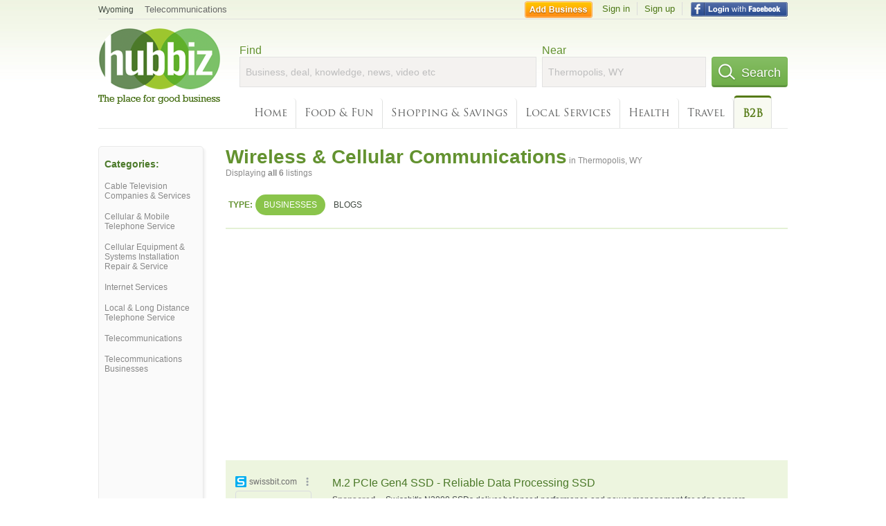

--- FILE ---
content_type: text/html; charset=utf-8
request_url: https://hub.biz/Thermopolis-WY/Wireless-Cellular-Communications-Equipment-Supplies
body_size: 6682
content:
<!doctype html>
<html xmlns="http://www.w3.org/1999/xhtml" xml:lang="en-us" lang="en-us" xmlns:og="http://opengraphprotocol.org/schema/" xmlns:fb="http://www.facebook.com/2008/fbml">
<head>
    <link rel="preload" href="https://use.typekit.net/pwy7yuk.js" as="script">
    <link rel="preconnect" href="https://fonts.gstatic.com" crossorigin>
      <link href="https://pagead2.googlesyndication.com" rel="preconnect">
      <link href="https://tpc.googlesyndication.com" rel="preconnect">
      <link href="https://googleads.g.doubleclick.net" rel="preconnect">
    <script>
      (function(d) {
        let config = {
              kitId: 'pwy7yuk',
              scriptTimeout: 3000
            },
            h=d.documentElement,t=setTimeout(function(){h.className=h.className.replace(/\bwf-loading\b/g,"")+" wf-inactive";},config.scriptTimeout),tk=d.createElement("script"),f=false,s=d.getElementsByTagName("script")[0],a;h.className+=" wf-loading";tk.src='//use.typekit.net/'+config.kitId+'.js';tk.async=true;tk.onload=tk.onreadystatechange=function(){a=this.readyState;if(f||a&&a!="complete"&&a!="loaded")return;f=true;clearTimeout(t);try{Typekit.load(config)}catch(e){}};s.parentNode.insertBefore(tk,s)
      })(document);
    </script>
  <style>
    * {
      margin: 0;
      padding: 0;
    }
    html, body, div, span, applet, object, iframe, h1, h2, h3, h4, h5, h6, p, blockquote, pre, a, abbr, acronym, address, big, cite, code, del, dfn, em, font, img, ins, kbd, q, s, samp, small, strike, strong, sub, sup, tt, var, dl, dt, dd, ol, ul, li, fieldset, form, label, legend, table, caption, tbody, tfoot, thead, tr, th, td {
      border: 0;
      outline: 0;
      font-weight: inherit;
      font-style: inherit;
      font-size: 100%;
      font-family: inherit;
      vertical-align: baseline;
    }
    body {
      font-family: Roboto, sans-serif, Arial, Helvetica;
      font-size:0.78em;
    }
    .wf-loading body {
      font-family: Helvetica, Arial, sans-serif !important;
    }
  </style>
  <link rel="stylesheet" href="https://hubbiz.net/assets/application-59aa835d4ec6b6490ee25f29990f297ef5b00b74f6aedbe20fe0ed5885ace86b.css" media="screen" />    <meta http-equiv="content-type" content="text/html; charset=utf-8"/>
  <meta http-equiv="content-language" content="en-us" />
  <meta name="viewport" content="width=device-width, initial-scale=1, user-scalable=1, shrink-to-fit=no">
  
<script type="text/javascript">
  var PreHbz=PreHbz||{toRunStack:[],ran:!1,onStart:function(t){this.ran?t():this.toRunStack.push(t)}};
  var Hubbiz = Hubbiz || {};
  window._sf_startpt=(new Date()).getTime();
  window.__errorsEvents = window.__errorsEvents || [];
  window.__errorSent = false;
  window.__errG = window.__errG || [];
  window.addEventListener("error", (e) => {
    const m = 'BE: ' + e.message + ' ' + e.filename + ':' + e.lineno + ':' + e.colno + "\n" + e.stack;
    __errorsEvents.push(m); __errG.push(m);
  });
  window.site_domain = 'hub.biz';
  window.__HubbizProtocol = 'https://';
  window.__runOptions = {
    traceId: '49ad46f27508606c9c0bff627d0dd579',
    spanId: '139af04a6d342c9e',
    sampled: false,
    name: 'FrontendProduction',
    version: 'd760eb727'
  };
  window.__apmLabels = [['mobile', ''], ['be', 'backend_ok_bot']];
  window.__rumTName = 'search/by_category#category';
  window.__HubbizAppEnv = 'production';
  window._hbzEvents = window._hbzEvents || [];
  window.google_map = 'AIzaSyAJ7E_Dk5us1l2SD4a0B1Mhj10SsxJzTQg';
</script>
  <title>Cellular Communication in Thermopolis, WY - Hubbiz Jan 2026</title>
  <meta name="description" content="6 listings: Trendsetters, Let&#39;s Talk Cellular, Vzw At Wyoming Wireless Thermopolis Cell Phones, Cellular Phones, Toll-Free Calling, Telephones, Free Cell..." />
  <base href="https://hub.biz" />
  <meta name="format-detection" content="telephone=no"/>
  
  <meta name="csrf-param" content="authenticity_token" />
<meta name="csrf-token" content="vZLrc1u_nOpyrEThf2DBB8NfGWh1YpiR4oZGn72d8FuXeUHnlhyllsErNUJ1rcA89DMUdzoPehkrzRhSvDJx0Q" />  <link rel="canonical" href="https://hub.biz/Thermopolis-WY/Wireless-Cellular-Communications-Equipment-Supplies">
  <link rel="shortcut icon" href="https://hubbiz.net/images/favicon.ico" />
  <meta name="theme-color" content="#dfedb7">
  <meta http-equiv='content-language' content="en-us">
  <script>window.google_analytics_uacct = "UA-18725618-1";</script>
<script src="https://hubbiz.net/assets/libs-0d723d3da57d1b1784fa1da02bde441f4075df9d55bff43054722abdd39be4e1.js" defer="defer"></script><script src="https://hubbiz.net/assets/libs_1-09b7874bd20036ee727971d60cd797b60c3dbc23f1b4b7a36c1e04aadd05c83f.js" defer="defer"></script><script src="https://hubbiz.net/assets/libs_2-680b3096df9edd12ab871378d8cb27397102886961ac0ab070ab06864a0ff73f.js" defer="defer"></script><script src="https://hubbiz.net/assets/application-8ebcb35400847ead0b46dcb69834ccb257ba7518bcecff2caed4eb42df18e513.js" defer="defer"></script><script src="https://hubbiz.net/assets/packery.pkgd.min-c04747e4f2c95a5ef755ef0444108b2f3f941a6ffa6b6481e96f849f339c5e35.js" defer="defer"></script>  <script src="https://hubbiz.net/assets/search_box-598c590128f23f6d0f2621d12e26329e7529f3666c1283c4c6cd87a1926b1522.js" defer="defer"></script>  <script type="text/javascript" charset="utf-8">
    (function(G,o,O,g,L,e){G[g]=G[g]||function(){(G[g]['q']=G[g]['q']||[]).push(
        arguments)},G[g]['t']=1*new Date;L=o.createElement(O),e=o.getElementsByTagName(
        O)[0];L.async=1;L.src='//www.google.com/adsense/search/async-ads.js';
      e.parentNode.insertBefore(L,e)})(window,document,'script','_googCsa');
  </script>
  <script async src="https://pagead2.googlesyndication.com/pagead/js/adsbygoogle.js?client=ca-pub-6307864087218262" crossorigin="anonymous"></script>
    <link rel="stylesheet" href="https://hubbiz.net/assets/desktop/search-eb26a88fc1e6e20cb2930dce4d936c18f380d7ce2f53ee5c2726315bdd6b401d.css" media="screen" />
<link rel="stylesheet" href="https://hubbiz.net/assets/add_business-029f37e6ac95a16065706ea509d453f817ca5a709560271e16d8d7dd7e904c98.css" media="screen" />
<link rel="stylesheet" href="https://hubbiz.net/assets/desktop/three-column-3c4d42eceeaf7798112e515b42311e63a9c00051ae14373e621f1d5aba56d785.css" media="screen" />
  <script src="https://hubbiz.net/assets/desktop/search-eb7ff681bd6b41853e97b72fbdd7ce72c9170da46a03c888dfec4b7b07b47658.js" defer="defer"></script>
</head>
<body>
<header id="big_header">
  <div id="header_container">
    <nav id="top-header">
      <div class="wrap-header-left">
        <div class="h_bc_container">
          <div class="h_bc">
            <div itemscope itemtype="https://schema.org/BreadcrumbList">
              <div class="h_current_loc" itemprop="itemListElement" itemscope itemtype="https://schema.org/ListItem">
                <meta itemprop="position" content="1" />
                <div class="h_city h_def_location">
                  <a href="https://hub.biz/wy/" itemprop="item"><span itemprop="name">Wyoming</span></a>
                </div>
              </div>
                <div class="h_current_cat" itemprop="itemListElement" itemscope itemtype="https://schema.org/ListItem">
                  <meta itemprop="position" content="2" />
                  <a href="https://hub.biz/Thermopolis-WY/Telecommunications" style="background-image:none;" class="h_cur_link" itemprop="item">
                    <span itemprop="name">Telecommunications</span></a>
                </div>
            </div>
          </div>
        </div>
      </div> <!--  end wrap header left  -->
      <div class="wrap-header-right"> <!--  wrap header right  -->
        <div id="sel_recent">
        </div>
          <div id="h_signin">
            <a href="#"
               rel="nofollow"
               onclick="var fbwindow = window.open('https://hub.biz/connect_to_facebook?url='+location.href,'fbwindow','height=400,width=600');fbwindow.focus();return false;" class="facebook-login" id="hubbiz-facebook-login"></a>
            <a id="h_lsignup" rel="nofollow" href="https://hub.biz/users/sign_up?from=search/by_category_category">Sign up</a>
            <a id="h_lsignin" rel="nofollow" href="https://hub.biz/users/sign_in?from=search/by_category_category">Sign in</a>
            <a id="h_add_biz" rel="nofollow" href="https://hub.biz/business_registration/pick_domain?s=h-search/by_category-category">Add Business</a>
          </div>
      </div><!--  end wrap header right  -->
    </nav>
      <a href="https://hub.biz" class="logo" title="Hubbiz"></a>
      <div id="search-box" class="sb-params">
  <form action="https://hub.biz/Thermopolis-WY/search" method="get">
    <div class="q-col">
      <label for="keyword">Find</label><input type="text" name="q"  id="keyword" placeholder="Business, deal, knowledge, news, video etc" />
    </div>
    <div class="n-col">
      <label for="near-input">Near</label><input type="text" id="near-input" class="near" name="near" placeholder="Thermopolis, WY" value="">
    </div>
    <button id="home_s_send" type="submit" class="s-col"><span class="icon-h"></span>&nbsp;Search</button>
    <input type="hidden" class="default-location" value="Thermopolis, WY">
      <input type="hidden" name="qf" value="search/by_category-category" id="qf">
    <input type="hidden" id="geo_id" name="geo_id">
  </form>
</div>

        <nav id="sections">
            <a href="https://hub.biz/Thermopolis-WY/">Home</a>
            <a rel="nofollow" href="https://hub.biz/Thermopolis-WY/sec/food_and_fun">Food &amp; Fun</a>
            <a rel="nofollow" href="https://hub.biz/Thermopolis-WY/sec/shopping_and_savings">Shopping &amp; Savings</a>
            <a rel="nofollow" href="https://hub.biz/Thermopolis-WY/sec/local_services">Local Services</a>
            <a rel="nofollow" href="https://hub.biz/Thermopolis-WY/sec/health">Health</a>
            <a rel="nofollow" href="https://hub.biz/Thermopolis-WY/sec/travel">Travel</a>
            <a class="current_section" href="https://hub.biz/Thermopolis-WY/sec/business_to_business">B2B</a>
        </nav>
        <div class="clear"></div>
      <div class="clear"></div>
  </div>
</header>
<div id="body">

<script>var this_page = 'search_results';</script>


<div id="results-page" class="city-page">
  <aside class='explore-container'>
    <div class='explore business-filters'>
        <nav class="categories s_filter">
          <div class="sec-header-2">Categories:</div>
<a href="/Thermopolis-WY/Cable-Television-Companies-Services">Cable Television Companies & Services</a><a href="/Thermopolis-WY/Cellular-Mobile-Telephone-Service">Cellular & Mobile Telephone Service</a><a href="/Thermopolis-WY/Cellular-Equipment-Systems-Installation-Repair-Service">Cellular Equipment & Systems Installation Repair & Service</a><a href="/Thermopolis-WY/Internet-Services">Internet Services</a><a href="/Thermopolis-WY/Local-Long-Distance-Telephone-Service">Local & Long Distance Telephone Service</a><a href="/Thermopolis-WY/Telecommunications">Telecommunications</a><a href="/Thermopolis-WY/Telecommunications-Businesses">Telecommunications Businesses</a>
        </nav>
    </div>
</aside>

  <main class="middle">
      <div class="header-wrap">
        <h1>Wireless &amp; Cellular Communications<span>  in  Thermopolis, WY</span></h1>
        <span>Displaying <b>all&nbsp;6</b> listings</span>
      </div>
      <div id="search-filters">
  <ul class="type-dist">
    <li>
      <ul class="c-type">
        <li class="sec-title"><div class="wrap">Type:</div></li>
        <li class="c-current">
          <a href="https://hub.biz/Thermopolis-WY/search?q=Wireless Cellular Communications Equipment Supplies&amp;search_for=" rel="nofollow">Businesses</a>
        </li>
        <li >
          <a href="https://hub.biz/Thermopolis-WY/search?q=Wireless Cellular Communications Equipment Supplies&amp;search_for=activity-blog" rel="nofollow">Blogs</a>
        </li>
      </ul>
    </li>
  </ul>


</div>


        <div id="search_results_container" style="padding-top: 18px;">
          
          <div id="search_results">
            <div id="ads_search_top">
    <div id="search_top_container" style="background-color:#edf5df;padding:10px;">
      <div id="search_top"></div>
    </div>
    <script src="https://www.google.com/adsense/search/ads.js" type="text/javascript" crossorigin="anonymous"></script>
    <script>
      var pageOptions = {
        'pubId': 'pub-6307864087218262',
        'query': 'wireless cellular communications equipment supplies',
        'channel': '4730422192',
        'adtest': 'off',
        'detailedAttribution' : false,
        'hl': 'en'
      };

      var adblock1 = {
        'channel': '4730422192',
        'container': 'search_top',
        'number': '3',
        'lines': '1',
        'fontFamily': 'arial',
        'fontSizeTitle': '16px',
        'fontSizeDescription': '12px',
        'fontSizeDomainLink': '12px',
        'colorTitleLink': '4B7929',
        'colorDomainLink': '6E6E6E',
        'colorBackground': 'edf5df'
      };

      var adblock2 = {
        'container': 'search_middle1',
        'number': '1',
        'lines': '1',
        'fontSizeTitle': '16px',
        'colorTitleLink': '4B7929',
        'colorDomainLink': '6E6E6E',
        'colorBackground': 'edf5d9'
      };

      var adblock3 = {
        'container': 'search_middle2',
        'number': '4',
        'fontFamily': 'arial',
        'fontSizeTitle': '16px',
        'colorTitleLink': '4B7929',
        'colorDomainLink': '4B7929',
        'colorBackground': 'FFFFFF',
        'width': '300px'
      };
      _googCsa('ads', pageOptions, adblock1);
    </script>
</div>

            <section><ul class="card-listings"><li  itemscope itemtype="https://schema.org/MobilePhoneStore">
  <h2 itemprop="name"><a href="https://lets-talk-cellular-thermopolis.hub.biz">Let&#39;s Talk Cellular</a></h2>
  <p class="c">Cellular & Mobile Telephone Service</p>     <div class="address" itemprop="address" itemscope itemtype="http://schema.org/PostalAddress">
    <p itemprop="streetAddress">107 N 5Th St</p>
<p><span class="locality" itemprop="addressLocality">Thermopolis</span> - <span class="locality" itemprop="addressRegion">WY</span></p>
    </div>
    <p class="phone_biz_stub" itemprop="telephone"><i class="fa fa-phone"></i> (307) 864-2322</p>
</li>
<li  itemscope itemtype="https://schema.org/MobilePhoneStore">
  <h2 itemprop="name"><a href="https://let-s-talk-cellular-wy-2.hub.biz">Let&#39;s Talk Cellular - Authorized Verizon Wireless Retailer</a></h2>
  <p class="c">Cellular & Mobile Telephone Service</p>     <div class="address" itemprop="address" itemscope itemtype="http://schema.org/PostalAddress">
    <p itemprop="streetAddress">107 N 5Th St</p>
<p><span class="locality" itemprop="addressLocality">Thermopolis</span> - <span class="locality" itemprop="addressRegion">WY</span></p>
    </div>
    <p class="phone_biz_stub" itemprop="telephone"><i class="fa fa-phone"></i> (307) 864-2322</p>
</li>
<li  itemscope itemtype="https://schema.org/MobilePhoneStore">
  <h2 itemprop="name"><a href="https://lets-talk-cellular-wy.hub.biz">Let&#39;s Talk Cellular - Authorized Verizon Wireless Retailer</a></h2>
  <p class="c">Cellular & Mobile Telephone Service</p>     <div class="address" itemprop="address" itemscope itemtype="http://schema.org/PostalAddress">
    <p itemprop="streetAddress">524 Broadway St</p>
<p><span class="locality" itemprop="addressLocality">Thermopolis</span> - <span class="locality" itemprop="addressRegion">WY</span></p>
    </div>
    <p class="phone_biz_stub" itemprop="telephone"><i class="fa fa-phone"></i> (307) 864-2322</p>
</li>
<li  itemscope itemtype="https://schema.org/BeautySalon">
  <h2 itemprop="name"><a href="https://trendsetters-wy-3.hub.biz">Trendsetters</a></h2>
  <p class="c">Beauty Salons</p>     <div class="address" itemprop="address" itemscope itemtype="http://schema.org/PostalAddress">
    <p itemprop="streetAddress">338 Broadway St</p>
<p><span class="locality" itemprop="addressLocality">THERMOPOLIS</span> - <span class="locality" itemprop="addressRegion">WY</span></p>
    </div>
    <p class="phone_biz_stub" itemprop="telephone"><i class="fa fa-phone"></i> (307) 864-3737</p>
</li>
<li  itemscope itemtype="https://schema.org/LocalBusiness">
  <h2 itemprop="name"><a href="https://lets-talk-cellular-verizon-wireless.hub.biz">Lets Talk Cellular Verizon Wireless</a></h2>
  <p class="c">Telecommunications</p>     <div class="address" itemprop="address" itemscope itemtype="http://schema.org/PostalAddress">
    <p itemprop="streetAddress">107 N 5TH ST</p>
<p><span class="locality" itemprop="addressLocality">THERMOPOLIS</span> - <span class="locality" itemprop="addressRegion">WY</span></p>
    </div>
    <p class="phone_biz_stub" itemprop="telephone"><i class="fa fa-phone"></i> (307) 864-2322</p>
</li>
<li  itemscope itemtype="https://schema.org/MobilePhoneStore">
  <h2 itemprop="name"><a href="https://vzw-at-wyoming-wireless-thermopolis.hub.biz">Vzw At Wyoming Wireless Thermopolis</a></h2>
  <p class="c">Cellular Equipment & Systems Installation Repair & Service</p>     <div class="address" itemprop="address" itemscope itemtype="http://schema.org/PostalAddress">
    <p itemprop="streetAddress">545 Broadway St</p>
<p><span class="locality" itemprop="addressLocality">Thermopolis</span> - <span class="locality" itemprop="addressRegion">WY</span></p>
    </div>
    <p class="phone_biz_stub" itemprop="telephone"><i class="fa fa-phone"></i> (307) 921-2200</p>
</li>
</ul></section>
                      </div>
        </div>

        <div class="paginate-search">
</div>
    
    
  </main>
</div>

<input type="hidden" name="current_page" id="current_page" value="search" />

<div class="clear"></div>
</div>
<script type="text/javascript">
  var _hbz_log = _hbz_log || {};
  _hbz_log.user_id = '0';
  _hbz_log.k1 = '21501cb8-f1cc-49c7-a142-34b63a371b98';
  _hbz_log.req_id = 'hz-bef7d013-6c36-45e5-84f8-cfff92a16abb';
  _hbz_log.pt = 'search/by_category_category';
  _hbz_log.c = 'Thermopolis';
  _hbz_log.stt = 'WY';
  _hbz_log.xid = 0;
</script>
<footer>
<div id="footer">
  <div id="footer_inner">
    <div class="clear"></div>
    <div class="logo-footer"><a href="https://hub.biz" rel="nofollow"><img alt="Home Hubbiz" src="https://hubbiz.net/images/logo-footer.png" width="80" height="40"></a></div>
    <p id="bottom_links">Copyright &copy; 2011-2026 <a href="https://hub.biz" rel="nofollow">Hubbiz ®</a>
      | <a href="https://hub.biz/contact" class="open-feedback" rel="nofollow">Contact Hubbiz</a>
      | <a href="https://hub.biz/c/terms-of-use" rel="nofollow">Terms of Use</a>
      | <a href="https://hub.biz/c/privacy-policy" rel="nofollow">Privacy Policy</a>
      | <a href="http://www.facebook.com/hubbiz" rel="nofollow" target="_blank">Facebook</a>
      | <a href="http://www.twitter.com/hubbiz" rel="nofollow" target="_blank">Twitter</a>
    </p>
    <a class="ico up scrollto" rel="nofollow" href="#"></a>
  </div>
</div>

</footer><script>window.__fb_app_id = '121331527916049';</script>

<input type="hidden" name="selected_counter" id="selected_counter" value="0" />
<script>
  PreHbz.onStart(
      function() {
        const defaultParams = { user_id: '0', visitor_id: '4' };
        if (Hubbiz && Hubbiz.Analytics && Hubbiz.Analytics.defaultParams) $.extend(Hubbiz.Analytics.defaultParams, defaultParams);
        if (Hbz && Hbz.defaultParamsEvents) $.extend(Hbz.defaultParamsEvents, defaultParams);
      }
  );
</script>
<div id="container_temporary_list" class="add_to_list_container">
  <div class="list_cont_in"></div>
</div>
<script>
  window.addEventListener("load", function() {
    const head = document.head;
    const link = document.createElement("link");
    link.type = "text/css";
    link.rel = "stylesheet";
    link.href = 'https://hubbiz.net/assets/application-non-critical-53ad4769e6dd2de75902d3170c529be799b9cbbf4f8999ff65aeaf4252e9ce9b.css';
    head.appendChild(link);
  });
</script>
<link rel="stylesheet" href="https://hubbiz.net/assets/mobile/signup-form-d03858347da72840ab6d2c83f6403ed89bbde25f5a9df32fa5c51fe18d9c22a5.css" media="screen" /><script src="https://hubbiz.net/assets/post_hbz-9f8a46bb2a9c3d142b868f60f8007625cd98de761ff6ab4926e8b623e00912b4.js" defer="defer"></script></body>
</html>


--- FILE ---
content_type: text/html; charset=UTF-8
request_url: https://syndicatedsearch.goog/afs/ads?sjk=IFeMq29rQ9qIkjTDF%2FqZSQ%3D%3D&adtest=off&channel=4730422192&client=pub-6307864087218262&q=wireless%20cellular%20communications%20equipment%20supplies&r=m&hl=en&type=0&oe=UTF-8&ie=UTF-8&fexp=21404%2C17300002%2C17301437%2C17301438%2C17301442%2C17301266%2C72717107%2C17301544&format=n3&ad=n3&nocache=3861768876782797&num=0&output=uds_ads_only&v=3&bsl=10&pac=2&u_his=2&u_tz=0&dt=1768876782798&u_w=1280&u_h=720&biw=1280&bih=720&psw=1280&psh=1935&frm=0&uio=-&cont=search_top&drt=0&jsid=csa&jsv=855242569&rurl=https%3A%2F%2Fhub.biz%2FThermopolis-WY%2FWireless-Cellular-Communications-Equipment-Supplies
body_size: 14878
content:
<!doctype html><html lang="en"> <head> <style id="ssr-boilerplate">body{-webkit-text-size-adjust:100%; font-family:arial,sans-serif; margin:0;}.div{-webkit-box-flex:0 0; -webkit-flex-shrink:0; flex-shrink:0;max-width:100%;}.span:last-child, .div:last-child{-webkit-box-flex:1 0; -webkit-flex-shrink:1; flex-shrink:1;}.a{text-decoration:none; text-transform:none; color:inherit; display:inline-block;}.span{-webkit-box-flex:0 0; -webkit-flex-shrink:0; flex-shrink:0;display:inline-block; overflow:hidden; text-transform:none;}.img{border:none; max-width:100%; max-height:100%;}.i_{display:-ms-flexbox; display:-webkit-box; display:-webkit-flex; display:flex;-ms-flex-align:start; -webkit-box-align:start; -webkit-align-items:flex-start; align-items:flex-start;box-sizing:border-box; overflow:hidden;}.v_{-webkit-box-flex:1 0; -webkit-flex-shrink:1; flex-shrink:1;}.j_>span:last-child, .j_>div:last-child, .w_, .w_:last-child{-webkit-box-flex:0 0; -webkit-flex-shrink:0; flex-shrink:0;}.l_{-ms-overflow-style:none; scrollbar-width:none;}.l_::-webkit-scrollbar{display:none;}.s_{position:relative; display:inline-block;}.u_{position:absolute; top:0; left:0; height:100%; background-repeat:no-repeat; background-size:auto 100%;}.t_{display:block;}.r_{display:-ms-flexbox; display:-webkit-box; display:-webkit-flex; display:flex;-ms-flex-align:center; -webkit-box-align:center; -webkit-align-items:center; align-items:center;-ms-flex-pack:center; -webkit-box-pack:center; -webkit-justify-content:center; justify-content:center;}.q_{box-sizing:border-box; max-width:100%; max-height:100%; overflow:hidden;display:-ms-flexbox; display:-webkit-box; display:-webkit-flex; display:flex;-ms-flex-align:center; -webkit-box-align:center; -webkit-align-items:center; align-items:center;-ms-flex-pack:center; -webkit-box-pack:center; -webkit-justify-content:center; justify-content:center;}.n_{text-overflow:ellipsis; white-space:nowrap;}.p_{-ms-flex-negative:1; max-width: 100%;}.m_{overflow:hidden;}.o_{white-space:nowrap;}.x_{cursor:pointer;}.y_{display:none; position:absolute; z-index:1;}.k_>div:not(.y_) {display:-webkit-inline-box; display:-moz-inline-box; display:-ms-inline-flexbox; display:-webkit-inline-flex; display:inline-flex; vertical-align:middle;}.k_.topAlign>div{vertical-align:top;}.k_.centerAlign>div{vertical-align:middle;}.k_.bottomAlign>div{vertical-align:bottom;}.k_>span, .k_>a, .k_>img, .k_{display:inline; vertical-align:middle;}.si101:nth-of-type(5n+1) > .si141{border-left: #1f8a70 7px solid;}.rssAttrContainer ~ .si101:nth-of-type(5n+2) > .si141{border-left: #1f8a70 7px solid;}.si101:nth-of-type(5n+3) > .si141{border-left: #bedb39 7px solid;}.rssAttrContainer ~ .si101:nth-of-type(5n+4) > .si141{border-left: #bedb39 7px solid;}.si101:nth-of-type(5n+5) > .si141{border-left: #ffe11a 7px solid;}.rssAttrContainer ~ .si101:nth-of-type(5n+6) > .si141{border-left: #ffe11a 7px solid;}.si101:nth-of-type(5n+2) > .si141{border-left: #fd7400 7px solid;}.rssAttrContainer ~ .si101:nth-of-type(5n+3) > .si141{border-left: #fd7400 7px solid;}.si101:nth-of-type(5n+4) > .si141{border-left: #004358 7px solid;}.rssAttrContainer ~ .si101:nth-of-type(5n+5) > .si141{border-left: #004358 7px solid;}.z_{cursor:pointer;}.si130{display:inline; text-transform:inherit;}.flexAlignStart{-ms-flex-align:start; -webkit-box-align:start; -webkit-align-items:flex-start; align-items:flex-start;}.flexAlignBottom{-ms-flex-align:end; -webkit-box-align:end; -webkit-align-items:flex-end; align-items:flex-end;}.flexAlignCenter{-ms-flex-align:center; -webkit-box-align:center; -webkit-align-items:center; align-items:center;}.flexAlignStretch{-ms-flex-align:stretch; -webkit-box-align:stretch; -webkit-align-items:stretch; align-items:stretch;}.flexJustifyStart{-ms-flex-pack:start; -webkit-box-pack:start; -webkit-justify-content:flex-start; justify-content:flex-start;}.flexJustifyCenter{-ms-flex-pack:center; -webkit-box-pack:center; -webkit-justify-content:center; justify-content:center;}.flexJustifyEnd{-ms-flex-pack:end; -webkit-box-pack:end; -webkit-justify-content:flex-end; justify-content:flex-end;}</style>  <style>.si101{background-color:#edf5df;font-family:arial,arial,sans-serif;font-size:14px;line-height:20px;padding-bottom:10px;padding-left:4px;padding-right:4px;padding-top:10px;color:#4d5156;}.si108{margin-top:1px;width:140px;}.si116{height:16px;margin-right:4px;width:16px;}.si31{font-size:12px;color:#6e6e6e;width:100%; -ms-flex-negative:1;-webkit-box-flex:1 0; -webkit-flex-shrink:1; flex-shrink:1;}.si31:hover{text-decoration:underline;}.si46{height:100%;}.si40{width:100%; -ms-flex-negative:1;-webkit-box-flex:1 0; -webkit-flex-shrink:1; flex-shrink:1;}.si32{width:100%; -ms-flex-negative:1;-webkit-box-flex:1 0; -webkit-flex-shrink:1; flex-shrink:1;}.si27{font-size:16px;line-height:26px;color:#4b7929;}.si27:hover{text-decoration:underline;}.si38{height:100%;width:100%; -ms-flex-negative:1;-webkit-box-flex:1 0; -webkit-flex-shrink:1; flex-shrink:1;}.si36{max-width:620px;}.si29{font-size:12px;line-height:20px;max-width:600px;}.si34{margin-left:20px;margin-top:3px;}.si39{height:100%;}.si1{margin-left:2px;color:#70757a;}.si2{padding-left:0px;padding-right:3px;}.si11{color:#70757a;}.si14{margin-left:0px;margin-top:1px;}.si15{font-size:12px;color:#4b7929;}.si15:hover{text-decoration:underline;}.si18{color:#4b7929;}.si18:hover{text-decoration:underline;}.si19{color:#70757a;}.si20{font-size:12px;margin-left:2px;color:#70757a;}.si21{border-radius:4px;border:1px solid #DADCE0;font-size:13px;height:100%;line-height:17px;max-height:55px;max-width:117px;margin-top:3px;padding-bottom:4px;padding-left:5px;padding-right:5px;padding-top:5px;color:#4b7929;width:100%; -ms-flex-negative:1;-webkit-box-flex:1 0; -webkit-flex-shrink:1; flex-shrink:1;}.si21:hover{text-decoration:underline;}.si22{padding-bottom:3px;padding-left:3px;padding-right:3px;padding-top:3px;}.si23{height:15px;width:15px;}.si68{padding-left:1px;}.si69{border-radius:4px;max-width:100px;margin-left:8px;}.si70{padding-bottom:14px;padding-left:20px;padding-right:20px;padding-top:0px;}.si71{font-size:16px;line-height:26px;color:#4b7929;}.si71:hover{text-decoration:underline;}.si128{background-color:#ebebeb;height:1px;width:100%; -ms-flex-negative:1;-webkit-box-flex:1 0; -webkit-flex-shrink:1; flex-shrink:1;}div>div.si128:last-child{display:none;}.si130{font-weight:700;}.si149{height:18px;padding-left:0px;width:30px;}.si3{font-size:12px;}.si9{font-size:12px;color:#4b7929;}.si17{font-size:12px;}.si24{color:#6e6e6e;}.si25{font-weight:700;font-size:12px;line-height:12px;color:#6e6e6e;}.si72{font-size:12px;}.y_{font-weight:400;background-color:#ffffff;border:1px solid #dddddd;font-family:sans-serif,arial,sans-serif;font-size:12px;line-height:12px;padding-bottom:5px;padding-left:5px;padding-right:5px;padding-top:5px;color:#666666;}.srLink{}.srLink:hover{text-decoration:underline;}.adBadgeBullet{font-weight:700;padding-left:6px;padding-right:6px;}.si16{padding-left:3px;padding-right:3px;}.sitelinksLeftColumn{padding-right:20px;}.sitelinksRightColumn{padding-left:20px;}.exp-sitelinks-container{padding-top:4px;}.priceExtensionChipsExpandoPriceHyphen{margin-left:5px;}.priceExtensionChipsPrice{margin-left:5px;margin-right:5px;}.promotionExtensionOccasion{font-weight:700;}.promotionExtensionLink{}.promotionExtensionLink:hover{text-decoration:underline;}.si7{padding-bottom:3px;padding-left:6px;padding-right:4px;}.ctdRatingSpacer{width:3px;}</style> <meta content="NOINDEX, NOFOLLOW" name="ROBOTS"> <meta content="telephone=no" name="format-detection"> <meta content="origin" name="referrer"> <title>Ads by Google</title>   </head> <body>  <div id="adBlock">   <div id="ssrad-master" data-csa-needs-processing="1" data-num-ads="3" class="parent_container"><div class="i_ div si135" style="-ms-flex-direction:column; -webkit-box-orient:vertical; -webkit-flex-direction:column; flex-direction:column;-ms-flex-pack:start; -webkit-box-pack:start; -webkit-justify-content:flex-start; justify-content:flex-start;-ms-flex-align:stretch; -webkit-box-align:stretch; -webkit-align-items:stretch; align-items:stretch;" data-ad-container="1"><div id="e1" class="i_ div clicktrackedAd_js si101" style="-ms-flex-direction:row; -webkit-box-orient:horizontal; -webkit-flex-direction:row; flex-direction:row;"><div class="i_ div si108" style="-ms-flex-direction:column; -webkit-box-orient:vertical; -webkit-flex-direction:column; flex-direction:column;-ms-flex-pack:start; -webkit-box-pack:start; -webkit-justify-content:flex-start; justify-content:flex-start;-ms-flex-align:start; -webkit-box-align:start; -webkit-align-items:flex-start; align-items:flex-start;"><div class="i_ div si33" style="-ms-flex-direction:row; -webkit-box-orient:horizontal; -webkit-flex-direction:row; flex-direction:row;-ms-flex-pack:start; -webkit-box-pack:start; -webkit-justify-content:flex-start; justify-content:flex-start;-ms-flex-align:center; -webkit-box-align:center; -webkit-align-items:center; align-items:center;"><a href="https://syndicatedsearch.goog/aclk?sa=L&amp;pf=1&amp;ai=DChsSEwjuvcfCi5mSAxWAR0cBHVFyD-wYACICCAEQARoCcXU&amp;co=1&amp;ase=2&amp;gclid=EAIaIQobChMI7r3HwouZkgMVgEdHAR1Rcg_sEAAYASAAEgLdUPD_BwE&amp;cid=[base64]&amp;cce=2&amp;category=acrcp_v1_32&amp;sig=AOD64_0eLwtKejMC4P1lrm3fK0sytbW-iQ&amp;q&amp;nis=4&amp;adurl=https://www.swissbit.com/en/solutions/netcom/?gad_source%3D5%26gad_campaignid%3D23340210633%26gclid%3DEAIaIQobChMI7r3HwouZkgMVgEdHAR1Rcg_sEAAYASAAEgLdUPD_BwE" data-nb="11" attributionsrc="" data-set-target="1" target="_top" class="a q_ si116 w_"><img src="https://tpc.googlesyndication.com/simgad/11806063221815688243?sqp=-oaymwEKCCAQICABUAFYAQ&amp;rs=AOga4qnIBcwy8gAr-IhykiAHWphRPQHljA" alt="" loading="lazy" class="img"></a><a class="m_ n_ si31 a" data-lines="1" data-truncate="0" href="https://syndicatedsearch.goog/aclk?sa=L&amp;pf=1&amp;ai=DChsSEwjuvcfCi5mSAxWAR0cBHVFyD-wYACICCAEQARoCcXU&amp;co=1&amp;ase=2&amp;gclid=EAIaIQobChMI7r3HwouZkgMVgEdHAR1Rcg_sEAAYASAAEgLdUPD_BwE&amp;cid=[base64]&amp;cce=2&amp;category=acrcp_v1_32&amp;sig=AOD64_0eLwtKejMC4P1lrm3fK0sytbW-iQ&amp;q&amp;nis=4&amp;adurl=https://www.swissbit.com/en/solutions/netcom/?gad_source%3D5%26gad_campaignid%3D23340210633%26gclid%3DEAIaIQobChMI7r3HwouZkgMVgEdHAR1Rcg_sEAAYASAAEgLdUPD_BwE" data-nb="1" attributionsrc="" data-set-target="1" target="_top">swissbit.com</a><div class="i_ div w_" style="-ms-flex-direction:row; -webkit-box-orient:horizontal; -webkit-flex-direction:row; flex-direction:row;-ms-flex-pack:center; -webkit-box-pack:center; -webkit-justify-content:center; justify-content:center;-ms-flex-align:center; -webkit-box-align:center; -webkit-align-items:center; align-items:center;"><a href="https://adssettings.google.com/whythisad?source=afs_3p&amp;reasons=[base64]&amp;hl=en&amp;opi=122715837" data-notrack="true" data-set-target="1" target="_top" class="a q_ si149"><img src="https://www.google.com/images/afs/snowman.png" alt="" loading="lazy" class="img" data-pingback-type="wtac"></a></div></div><div class="i_ div" style="-ms-flex-direction:row; -webkit-box-orient:horizontal; -webkit-flex-direction:row; flex-direction:row;"><div class="i_ div" style="-ms-flex-direction:row; -webkit-box-orient:horizontal; -webkit-flex-direction:row; flex-direction:row;"><a href="https://syndicatedsearch.goog/aclk?sa=L&amp;pf=1&amp;ai=DChsSEwjuvcfCi5mSAxWAR0cBHVFyD-wYACICCAEQARoCcXU&amp;co=1&amp;ase=2&amp;gclid=EAIaIQobChMI7r3HwouZkgMVgEdHAR1Rcg_sEAAYASAAEgLdUPD_BwE&amp;cid=[base64]&amp;cce=2&amp;category=acrcp_v1_32&amp;sig=AOD64_0eLwtKejMC4P1lrm3fK0sytbW-iQ&amp;q&amp;nis=4&amp;adurl=https://www.swissbit.com/en/solutions/netcom/?gad_source%3D5%26gad_campaignid%3D23340210633%26gclid%3DEAIaIQobChMI7r3HwouZkgMVgEdHAR1Rcg_sEAAYASAAEgLdUPD_BwE" data-nb="8" attributionsrc="" data-set-target="1" target="_top" class="i_ a si21" style="-ms-flex-direction:row; -webkit-box-orient:horizontal; -webkit-flex-direction:row; flex-direction:row;-ms-flex-pack:center; -webkit-box-pack:center; -webkit-justify-content:center; justify-content:center;-ms-flex-align:center; -webkit-box-align:center; -webkit-align-items:center; align-items:center;"><span class="p_ si22 span">➤ Visit Website</span></a></div></div></div><div class="i_ div si46" style="-ms-flex-direction:column; -webkit-box-orient:vertical; -webkit-flex-direction:column; flex-direction:column;"><div class="i_ div si40" style="-ms-flex-direction:row; -webkit-box-orient:horizontal; -webkit-flex-direction:row; flex-direction:row;-ms-flex-pack:start; -webkit-box-pack:start; -webkit-justify-content:flex-start; justify-content:flex-start;-ms-flex-align:stretch; -webkit-box-align:stretch; -webkit-align-items:stretch; align-items:stretch;"><div class="i_ div si32" style="-ms-flex-direction:column; -webkit-box-orient:vertical; -webkit-flex-direction:column; flex-direction:column;-ms-flex-pack:start; -webkit-box-pack:start; -webkit-justify-content:flex-start; justify-content:flex-start;-ms-flex-align:stretch; -webkit-box-align:stretch; -webkit-align-items:stretch; align-items:stretch;"><div class="i_ div si43" style="-ms-flex-direction:column; -webkit-box-orient:vertical; -webkit-flex-direction:column; flex-direction:column;"><a class="p_ si27 a" href="https://syndicatedsearch.goog/aclk?sa=L&amp;pf=1&amp;ai=DChsSEwjuvcfCi5mSAxWAR0cBHVFyD-wYACICCAEQARoCcXU&amp;co=1&amp;ase=2&amp;gclid=EAIaIQobChMI7r3HwouZkgMVgEdHAR1Rcg_sEAAYASAAEgLdUPD_BwE&amp;cid=[base64]&amp;cce=2&amp;category=acrcp_v1_32&amp;sig=AOD64_0eLwtKejMC4P1lrm3fK0sytbW-iQ&amp;q&amp;nis=4&amp;adurl=https://www.swissbit.com/en/solutions/netcom/?gad_source%3D5%26gad_campaignid%3D23340210633%26gclid%3DEAIaIQobChMI7r3HwouZkgMVgEdHAR1Rcg_sEAAYASAAEgLdUPD_BwE" data-nb="0" attributionsrc="" data-set-target="1" target="_top">M.2 PCIe Gen4 SSD - Reliable Data Processing SSD</a></div><div class="i_ div si44" style="-ms-flex-direction:row; -webkit-box-orient:horizontal; -webkit-flex-direction:row; flex-direction:row;"><div class="i_ div si38 v_" style="-ms-flex-direction:column; -webkit-box-orient:vertical; -webkit-flex-direction:column; flex-direction:column;"><div class="i_ div si36 k_ " style="-ms-flex-direction:row; -webkit-box-orient:horizontal; -webkit-flex-direction:row; flex-direction:row;"><div class="i_ div si25 w_" style="-ms-flex-direction:row; -webkit-box-orient:horizontal; -webkit-flex-direction:row; flex-direction:row;"><span class="p_  span">Sponsored</span><span class="p_ adBadgeBullet span">·</span></div><span class="p_ si29 span">Swissbit&#39;s N3000 SSDs deliver balanced performance and power management for 
edge servers. Swissbit&#39;s N3000 family offers consistent performance in 
demanding thermal conditions.</span></div><div class="i_ div exp-sitelinks-container" style="-ms-flex-direction:column; -webkit-box-orient:vertical; -webkit-flex-direction:column; flex-direction:column;"><div class="i_ div si70" style="-ms-flex-direction:column; -webkit-box-orient:vertical; -webkit-flex-direction:column; flex-direction:column;-ms-flex-pack:start; -webkit-box-pack:start; -webkit-justify-content:flex-start; justify-content:flex-start;-ms-flex-align:stretch; -webkit-box-align:stretch; -webkit-align-items:stretch; align-items:stretch;"><a class="m_ n_ si71 a" data-lines="1" data-truncate="0" href="https://syndicatedsearch.goog/aclk?sa=L&amp;pf=1&amp;ai=DChsSEwjuvcfCi5mSAxWAR0cBHVFyD-wYACICCAEQBBoCcXU&amp;co=1&amp;ase=2&amp;gclid=EAIaIQobChMI7r3HwouZkgMVgEdHAR1Rcg_sEAAYASABEgLXo_D_BwE&amp;cid=[base64]&amp;cce=2&amp;category=acrcp_v1_32&amp;sig=AOD64_20erD9y9Hrx0dKA5HICLkd6KjYSQ&amp;nis=4&amp;adurl=https://www.swissbit.com/en/products/where-to-buy/?gad_source%3D5%26gad_campaignid%3D23340210633%26gclid%3DEAIaIQobChMI7r3HwouZkgMVgEdHAR1Rcg_sEAAYASABEgLXo_D_BwE" data-nb="6" attributionsrc="" data-set-target="1" target="_top">Where to Buy</a><span data-lines="1" data-truncate="0" class="m_ n_ si72 span">Find one of our Swissbit sales partner in your region.</span></div><div class="i_ div si70" style="-ms-flex-direction:column; -webkit-box-orient:vertical; -webkit-flex-direction:column; flex-direction:column;-ms-flex-pack:start; -webkit-box-pack:start; -webkit-justify-content:flex-start; justify-content:flex-start;-ms-flex-align:stretch; -webkit-box-align:stretch; -webkit-align-items:stretch; align-items:stretch;"><a class="m_ n_ si71 a" data-lines="1" data-truncate="0" href="https://syndicatedsearch.goog/aclk?sa=L&amp;pf=1&amp;ai=DChsSEwjuvcfCi5mSAxWAR0cBHVFyD-wYACICCAEQCBoCcXU&amp;co=1&amp;ase=2&amp;gclid=EAIaIQobChMI7r3HwouZkgMVgEdHAR1Rcg_sEAAYASACEgLuhPD_BwE&amp;cid=[base64]&amp;cce=2&amp;category=acrcp_v1_32&amp;sig=AOD64_2eTrPSlqD6i4Fguiwjr9bjPx7q-g&amp;nis=4&amp;adurl=https://www.swissbit.com/en/support/contact/?gad_source%3D5%26gad_campaignid%3D23340210633%26gclid%3DEAIaIQobChMI7r3HwouZkgMVgEdHAR1Rcg_sEAAYASACEgLuhPD_BwE" data-nb="6" attributionsrc="" data-set-target="1" target="_top">Contact us</a><span data-lines="1" data-truncate="0" class="m_ n_ si72 span">How can we help you? We will gladly answer your question</span></div><div class="i_ div si70" style="-ms-flex-direction:column; -webkit-box-orient:vertical; -webkit-flex-direction:column; flex-direction:column;-ms-flex-pack:start; -webkit-box-pack:start; -webkit-justify-content:flex-start; justify-content:flex-start;-ms-flex-align:stretch; -webkit-box-align:stretch; -webkit-align-items:stretch; align-items:stretch;"><a class="m_ n_ si71 a" data-lines="1" data-truncate="0" href="https://syndicatedsearch.goog/aclk?sa=L&amp;pf=1&amp;ai=DChsSEwjuvcfCi5mSAxWAR0cBHVFyD-wYACICCAEQCxoCcXU&amp;co=1&amp;ase=2&amp;gclid=EAIaIQobChMI7r3HwouZkgMVgEdHAR1Rcg_sEAAYASADEgJDuvD_BwE&amp;cid=[base64]&amp;cce=2&amp;category=acrcp_v1_32&amp;sig=AOD64_3VxpJytVgqe5uoQZaaUxhxpJKqhg&amp;nis=4&amp;adurl=https://www.swissbit.com/en/products/product-finder/?gad_source%3D5%26gad_campaignid%3D23340210633%26gclid%3DEAIaIQobChMI7r3HwouZkgMVgEdHAR1Rcg_sEAAYASADEgJDuvD_BwE" data-nb="6" attributionsrc="" data-set-target="1" target="_top">Looking for a product?</a><span data-lines="1" data-truncate="0" class="m_ n_ si72 span">Find the right Swissbit product for your specific application.</span></div><div class="i_ div si70" style="-ms-flex-direction:column; -webkit-box-orient:vertical; -webkit-flex-direction:column; flex-direction:column;-ms-flex-pack:start; -webkit-box-pack:start; -webkit-justify-content:flex-start; justify-content:flex-start;-ms-flex-align:stretch; -webkit-box-align:stretch; -webkit-align-items:stretch; align-items:stretch;"><a class="m_ n_ si71 a" data-lines="1" data-truncate="0" href="https://syndicatedsearch.goog/aclk?sa=L&amp;pf=1&amp;ai=DChsSEwjuvcfCi5mSAxWAR0cBHVFyD-wYACICCAEQDhoCcXU&amp;co=1&amp;ase=2&amp;gclid=EAIaIQobChMI7r3HwouZkgMVgEdHAR1Rcg_sEAAYASAEEgKEVfD_BwE&amp;cid=[base64]&amp;cce=2&amp;category=acrcp_v1_32&amp;sig=AOD64_0IB6WIZ2qKD5ERYP49FYE9Rjiz-A&amp;nis=4&amp;adurl=https://www.swissbit.com/en/company/events/?gad_source%3D5%26gad_campaignid%3D23340210633%26gclid%3DEAIaIQobChMI7r3HwouZkgMVgEdHAR1Rcg_sEAAYASAEEgKEVfD_BwE" data-nb="6" attributionsrc="" data-set-target="1" target="_top">Events</a><span data-lines="1" data-truncate="0" class="m_ n_ si72 span">Visit Swissbit at trade fairs &amp; Events.</span></div></div></div></div></div></div></div></div><div class="i_ div si128" style="-ms-flex-direction:row; -webkit-box-orient:horizontal; -webkit-flex-direction:row; flex-direction:row;"></div><div id="e2" class="i_ div clicktrackedAd_js si101" style="-ms-flex-direction:row; -webkit-box-orient:horizontal; -webkit-flex-direction:row; flex-direction:row;"><div class="i_ div si108" style="-ms-flex-direction:column; -webkit-box-orient:vertical; -webkit-flex-direction:column; flex-direction:column;-ms-flex-pack:start; -webkit-box-pack:start; -webkit-justify-content:flex-start; justify-content:flex-start;-ms-flex-align:start; -webkit-box-align:start; -webkit-align-items:flex-start; align-items:flex-start;"><div class="i_ div si33" style="-ms-flex-direction:row; -webkit-box-orient:horizontal; -webkit-flex-direction:row; flex-direction:row;-ms-flex-pack:start; -webkit-box-pack:start; -webkit-justify-content:flex-start; justify-content:flex-start;-ms-flex-align:center; -webkit-box-align:center; -webkit-align-items:center; align-items:center;"><a href="https://syndicatedsearch.goog/aclk?sa=L&amp;pf=1&amp;ai=DChsSEwjuvcfCi5mSAxWAR0cBHVFyD-wYACICCAEQABoCcXU&amp;co=1&amp;ase=2&amp;gclid=EAIaIQobChMI7r3HwouZkgMVgEdHAR1Rcg_sEAAYAiAAEgKQn_D_BwE&amp;cid=[base64]&amp;cce=2&amp;category=acrcp_v1_32&amp;sig=AOD64_0ZtrfdYtf79QozrlE-BEWWTKmE5A&amp;q&amp;nis=4&amp;adurl=https://powerfulsignal.com/das-solutions-by-industry/industrial-and-warehouse/?gad_source%3D5%26gad_campaignid%3D23138682174%26gclid%3DEAIaIQobChMI7r3HwouZkgMVgEdHAR1Rcg_sEAAYAiAAEgKQn_D_BwE" data-nb="11" attributionsrc="" data-set-target="1" target="_top" class="a q_ si116 w_"><img src="https://tpc.googlesyndication.com/simgad/12323062692601058024?sqp=-oaymwEKCCgQKCABUAFYAQ&amp;rs=AOga4qkOIA5hzZJyKcg9hwIeJT-Z_dpXpw" alt="" loading="lazy" class="img"></a><a class="m_ n_ si31 a" data-lines="1" data-truncate="0" href="https://syndicatedsearch.goog/aclk?sa=L&amp;pf=1&amp;ai=DChsSEwjuvcfCi5mSAxWAR0cBHVFyD-wYACICCAEQABoCcXU&amp;co=1&amp;ase=2&amp;gclid=EAIaIQobChMI7r3HwouZkgMVgEdHAR1Rcg_sEAAYAiAAEgKQn_D_BwE&amp;cid=[base64]&amp;cce=2&amp;category=acrcp_v1_32&amp;sig=AOD64_0ZtrfdYtf79QozrlE-BEWWTKmE5A&amp;q&amp;nis=4&amp;adurl=https://powerfulsignal.com/das-solutions-by-industry/industrial-and-warehouse/?gad_source%3D5%26gad_campaignid%3D23138682174%26gclid%3DEAIaIQobChMI7r3HwouZkgMVgEdHAR1Rcg_sEAAYAiAAEgKQn_D_BwE" data-nb="1" attributionsrc="" data-set-target="1" target="_top">powerfulsignal.com</a><div class="i_ div w_" style="-ms-flex-direction:row; -webkit-box-orient:horizontal; -webkit-flex-direction:row; flex-direction:row;-ms-flex-pack:center; -webkit-box-pack:center; -webkit-justify-content:center; justify-content:center;-ms-flex-align:center; -webkit-box-align:center; -webkit-align-items:center; align-items:center;"><a href="https://adssettings.google.com/whythisad?source=afs_3p&amp;reasons=[base64]&amp;hl=en&amp;opi=122715837" data-notrack="true" data-set-target="1" target="_top" class="a q_ si149"><img src="https://www.google.com/images/afs/snowman.png" alt="" loading="lazy" class="img" data-pingback-type="wtac"></a></div></div><div class="i_ div" style="-ms-flex-direction:row; -webkit-box-orient:horizontal; -webkit-flex-direction:row; flex-direction:row;"><div class="i_ div" style="-ms-flex-direction:row; -webkit-box-orient:horizontal; -webkit-flex-direction:row; flex-direction:row;"><a href="https://syndicatedsearch.goog/aclk?sa=L&amp;pf=1&amp;ai=DChsSEwjuvcfCi5mSAxWAR0cBHVFyD-wYACICCAEQABoCcXU&amp;co=1&amp;ase=2&amp;gclid=EAIaIQobChMI7r3HwouZkgMVgEdHAR1Rcg_sEAAYAiAAEgKQn_D_BwE&amp;cid=[base64]&amp;cce=2&amp;category=acrcp_v1_32&amp;sig=AOD64_0ZtrfdYtf79QozrlE-BEWWTKmE5A&amp;q&amp;nis=4&amp;adurl=https://powerfulsignal.com/das-solutions-by-industry/industrial-and-warehouse/?gad_source%3D5%26gad_campaignid%3D23138682174%26gclid%3DEAIaIQobChMI7r3HwouZkgMVgEdHAR1Rcg_sEAAYAiAAEgKQn_D_BwE" data-nb="8" attributionsrc="" data-set-target="1" target="_top" class="i_ a si21" style="-ms-flex-direction:row; -webkit-box-orient:horizontal; -webkit-flex-direction:row; flex-direction:row;-ms-flex-pack:center; -webkit-box-pack:center; -webkit-justify-content:center; justify-content:center;-ms-flex-align:center; -webkit-box-align:center; -webkit-align-items:center; align-items:center;"><span class="p_ si22 span">➤ Visit Website</span></a></div></div></div><div class="i_ div si46" style="-ms-flex-direction:column; -webkit-box-orient:vertical; -webkit-flex-direction:column; flex-direction:column;"><div class="i_ div si40" style="-ms-flex-direction:row; -webkit-box-orient:horizontal; -webkit-flex-direction:row; flex-direction:row;-ms-flex-pack:start; -webkit-box-pack:start; -webkit-justify-content:flex-start; justify-content:flex-start;-ms-flex-align:stretch; -webkit-box-align:stretch; -webkit-align-items:stretch; align-items:stretch;"><div class="i_ div si32" style="-ms-flex-direction:column; -webkit-box-orient:vertical; -webkit-flex-direction:column; flex-direction:column;-ms-flex-pack:start; -webkit-box-pack:start; -webkit-justify-content:flex-start; justify-content:flex-start;-ms-flex-align:stretch; -webkit-box-align:stretch; -webkit-align-items:stretch; align-items:stretch;"><div class="i_ div si43" style="-ms-flex-direction:column; -webkit-box-orient:vertical; -webkit-flex-direction:column; flex-direction:column;"><a class="p_ si27 a" href="https://syndicatedsearch.goog/aclk?sa=L&amp;pf=1&amp;ai=DChsSEwjuvcfCi5mSAxWAR0cBHVFyD-wYACICCAEQABoCcXU&amp;co=1&amp;ase=2&amp;gclid=EAIaIQobChMI7r3HwouZkgMVgEdHAR1Rcg_sEAAYAiAAEgKQn_D_BwE&amp;cid=[base64]&amp;cce=2&amp;category=acrcp_v1_32&amp;sig=AOD64_0ZtrfdYtf79QozrlE-BEWWTKmE5A&amp;q&amp;nis=4&amp;adurl=https://powerfulsignal.com/das-solutions-by-industry/industrial-and-warehouse/?gad_source%3D5%26gad_campaignid%3D23138682174%26gclid%3DEAIaIQobChMI7r3HwouZkgMVgEdHAR1Rcg_sEAAYAiAAEgKQn_D_BwE" data-nb="0" attributionsrc="" data-set-target="1" target="_top">Keep everyone connected with better <span style='display:inline;text-transform:inherit;' class="si130 span">cellular</span> reception</a></div><div class="i_ div si44" style="-ms-flex-direction:row; -webkit-box-orient:horizontal; -webkit-flex-direction:row; flex-direction:row;"><div class="i_ div si38 v_" style="-ms-flex-direction:column; -webkit-box-orient:vertical; -webkit-flex-direction:column; flex-direction:column;"><div class="i_ div si36 k_ " style="-ms-flex-direction:row; -webkit-box-orient:horizontal; -webkit-flex-direction:row; flex-direction:row;"><div class="i_ div si25 w_" style="-ms-flex-direction:row; -webkit-box-orient:horizontal; -webkit-flex-direction:row; flex-direction:row;"><span class="p_  span">Sponsored</span><span class="p_ adBadgeBullet span">·</span></div><span class="p_ si29 span">Eliminate dropped calls in your warehouse or other metal building with a <span style='display:inline;text-transform:inherit;' class="si130 span">cell phone</span> signal booster from Powerful Signal. Keep everyone connected with better <span style='display:inline;text-transform:inherit;' class="si130 span">cellular</span> reception and data signal. Large Home Custom Options. Fast Delivery. Over 
15 Years Experience. Lifetime Product Support.</span></div><div class="i_ div" style="-ms-flex-direction:column; -webkit-box-orient:vertical; -webkit-flex-direction:column; flex-direction:column;-ms-flex-pack:start; -webkit-box-pack:start; -webkit-justify-content:flex-start; justify-content:flex-start;-ms-flex-align:stretch; -webkit-box-align:stretch; -webkit-align-items:stretch; align-items:stretch;"><div class="i_ div si17" data-drop="true" style="-ms-flex-direction:row; -webkit-box-orient:horizontal; -webkit-flex-direction:row; flex-direction:row;"><a class="m_ o_ si18 w_ a" data-lines="1" data-truncate="1" href="https://syndicatedsearch.goog/aclk?sa=L&amp;pf=1&amp;ai=DChsSEwjuvcfCi5mSAxWAR0cBHVFyD-wYACICCAEQDxoCcXU&amp;co=1&amp;ase=2&amp;gclid=EAIaIQobChMI7r3HwouZkgMVgEdHAR1Rcg_sEAAYAiAHEgItPvD_BwE&amp;cid=[base64]&amp;cce=2&amp;category=acrcp_v1_32&amp;sig=AOD64_1LSafrD10C7OTWoc8MQ9BV2-dg6Q&amp;nis=4&amp;adurl=https://powerfulsignal.com/weboost-drive-reach-cell-signal-booster-for-vehicles-470154/?gad_source%3D5%26gad_campaignid%3D23138682174%26gclid%3DEAIaIQobChMI7r3HwouZkgMVgEdHAR1Rcg_sEAAYAiAHEgItPvD_BwE" data-nb="13" attributionsrc="" data-set-target="1" target="_top">Vehicle</a><div class="i_ div si137" data-drop="true" style="-ms-flex-direction:row; -webkit-box-orient:horizontal; -webkit-flex-direction:row; flex-direction:row;"><span class="p_ priceExtensionChipsExpandoPriceHyphen span">-</span><span data-lines="1" data-truncate="1" class="m_ o_ priceExtensionChipsPrice w_ span">from $499.00</span></div><span data-lines="1" data-truncate="0" class="m_ n_ si19 span">Car &amp; Pickup Truck</span></div></div><div class="i_ div si45" style="-ms-flex-direction:row; -webkit-box-orient:horizontal; -webkit-flex-direction:row; flex-direction:row;-ms-flex-pack:start; -webkit-box-pack:start; -webkit-justify-content:flex-start; justify-content:flex-start;-ms-flex-align:end; -webkit-box-align:end; -webkit-align-items:flex-end; align-items:flex-end;"><div class="i_ div si34" style="-ms-flex-direction:row; -webkit-box-orient:horizontal; -webkit-flex-direction:row; flex-direction:row;"><div class="i_ div si14" style="-ms-flex-direction:row; -webkit-box-orient:horizontal; -webkit-flex-direction:row; flex-direction:row;"><div class="i_ div sitelinksTextContainer" style="-ms-flex-direction:row; -webkit-box-orient:horizontal; -webkit-flex-direction:row; flex-direction:row;-ms-flex-pack:start; -webkit-box-pack:start; -webkit-justify-content:flex-start; justify-content:flex-start;-ms-flex-align:start; -webkit-box-align:start; -webkit-align-items:flex-start; align-items:flex-start;"><div class="i_ div sitelinksLeftColumn" style="-ms-flex-direction:column; -webkit-box-orient:vertical; -webkit-flex-direction:column; flex-direction:column;-ms-flex-pack:start; -webkit-box-pack:start; -webkit-justify-content:flex-start; justify-content:flex-start;-ms-flex-align:stretch; -webkit-box-align:stretch; -webkit-align-items:stretch; align-items:stretch;"><a class="m_ n_ si15 a" data-lines="1" data-truncate="0" href="https://syndicatedsearch.goog/aclk?sa=L&amp;pf=1&amp;ai=DChsSEwjuvcfCi5mSAxWAR0cBHVFyD-wYACICCAEQAxoCcXU&amp;co=1&amp;ase=2&amp;gclid=EAIaIQobChMI7r3HwouZkgMVgEdHAR1Rcg_sEAAYAiABEgJqJ_D_BwE&amp;cid=[base64]&amp;cce=2&amp;category=acrcp_v1_32&amp;sig=AOD64_3WhllQpiqcV7IFoHMz_ZfKZsEhaQ&amp;nis=4&amp;adurl=http://powerfulsignal.com/wilsonpro-cell-signal-boosters.aspx?gad_source%3D5%26gad_campaignid%3D23138682174%26gclid%3DEAIaIQobChMI7r3HwouZkgMVgEdHAR1Rcg_sEAAYAiABEgJqJ_D_BwE" data-nb="6" attributionsrc="" data-set-target="1" target="_top">WilsonPro Products</a><a class="m_ n_ si15 a" data-lines="1" data-truncate="0" href="https://syndicatedsearch.goog/aclk?sa=L&amp;pf=1&amp;ai=DChsSEwjuvcfCi5mSAxWAR0cBHVFyD-wYACICCAEQBhoCcXU&amp;co=1&amp;ase=2&amp;gclid=EAIaIQobChMI7r3HwouZkgMVgEdHAR1Rcg_sEAAYAiADEgIoQvD_BwE&amp;cid=[base64]&amp;cce=2&amp;category=acrcp_v1_32&amp;sig=AOD64_0wyudkrg5oYLgqQ3aSLg4SyZX83Q&amp;nis=4&amp;adurl=http://powerfulsignal.com/das-solutions-by-industry/retail-stores/?gad_source%3D5%26gad_campaignid%3D23138682174%26gclid%3DEAIaIQobChMI7r3HwouZkgMVgEdHAR1Rcg_sEAAYAiADEgIoQvD_BwE" data-nb="6" attributionsrc="" data-set-target="1" target="_top">Retail Stores</a><a class="m_ n_ si15 a" data-lines="1" data-truncate="0" href="https://syndicatedsearch.goog/aclk?sa=L&amp;pf=1&amp;ai=DChsSEwjuvcfCi5mSAxWAR0cBHVFyD-wYACICCAEQChoCcXU&amp;co=1&amp;ase=2&amp;gclid=EAIaIQobChMI7r3HwouZkgMVgEdHAR1Rcg_sEAAYAiAFEgL5hfD_BwE&amp;cid=[base64]&amp;cce=2&amp;category=acrcp_v1_32&amp;sig=AOD64_0V7w2QmUg2kRPnZ2iKjLMu9kNR5A&amp;nis=4&amp;adurl=https://powerfulsignal.com/das-solutions-by-industry/industrial-and-warehouse/?gad_source%3D5%26gad_campaignid%3D23138682174%26gclid%3DEAIaIQobChMI7r3HwouZkgMVgEdHAR1Rcg_sEAAYAiAFEgL5hfD_BwE" data-nb="6" attributionsrc="" data-set-target="1" target="_top">Metal Buildings</a></div><div class="i_ div sitelinksRightColumn" style="-ms-flex-direction:column; -webkit-box-orient:vertical; -webkit-flex-direction:column; flex-direction:column;-ms-flex-pack:start; -webkit-box-pack:start; -webkit-justify-content:flex-start; justify-content:flex-start;-ms-flex-align:stretch; -webkit-box-align:stretch; -webkit-align-items:stretch; align-items:stretch;"><a class="m_ n_ si15 a" data-lines="1" data-truncate="0" href="https://syndicatedsearch.goog/aclk?sa=L&amp;pf=1&amp;ai=DChsSEwjuvcfCi5mSAxWAR0cBHVFyD-wYACICCAEQBRoCcXU&amp;co=1&amp;ase=2&amp;gclid=EAIaIQobChMI7r3HwouZkgMVgEdHAR1Rcg_sEAAYAiACEgLmovD_BwE&amp;cid=[base64]&amp;cce=2&amp;category=acrcp_v1_32&amp;sig=AOD64_3w31caTckyOVQD2Hz9kHz5_5Z43Q&amp;nis=4&amp;adurl=https://powerfulsignal.com/support/contact-us/?gad_source%3D5%26gad_campaignid%3D23138682174%26gclid%3DEAIaIQobChMI7r3HwouZkgMVgEdHAR1Rcg_sEAAYAiACEgLmovD_BwE" data-nb="6" attributionsrc="" data-set-target="1" target="_top">Contact Us</a><a class="m_ n_ si15 a" data-lines="1" data-truncate="0" href="https://syndicatedsearch.goog/aclk?sa=L&amp;pf=1&amp;ai=DChsSEwjuvcfCi5mSAxWAR0cBHVFyD-wYACICCAEQCRoCcXU&amp;co=1&amp;ase=2&amp;gclid=EAIaIQobChMI7r3HwouZkgMVgEdHAR1Rcg_sEAAYAiAEEgLocvD_BwE&amp;cid=[base64]&amp;cce=2&amp;category=acrcp_v1_32&amp;sig=AOD64_0os56IrZ3RA7Lux6BoPUghgf5Isg&amp;nis=4&amp;adurl=https://powerfulsignal.com/components/power-supplies/?gad_source%3D5%26gad_campaignid%3D23138682174%26gclid%3DEAIaIQobChMI7r3HwouZkgMVgEdHAR1Rcg_sEAAYAiAEEgLocvD_BwE" data-nb="6" attributionsrc="" data-set-target="1" target="_top">Power Supplies</a><a class="m_ n_ si15 a" data-lines="1" data-truncate="0" href="https://syndicatedsearch.goog/aclk?sa=L&amp;pf=1&amp;ai=DChsSEwjuvcfCi5mSAxWAR0cBHVFyD-wYACICCAEQDBoCcXU&amp;co=1&amp;ase=2&amp;gclid=EAIaIQobChMI7r3HwouZkgMVgEdHAR1Rcg_sEAAYAiAGEgInfvD_BwE&amp;cid=[base64]&amp;cce=2&amp;category=acrcp_v1_32&amp;sig=AOD64_3tCjWo34QRnxzW8f4R1LA0KXHT9w&amp;nis=4&amp;adurl=https://powerfulsignal.com/professional-design-install/free-custom-quote/?gad_source%3D5%26gad_campaignid%3D23138682174%26gclid%3DEAIaIQobChMI7r3HwouZkgMVgEdHAR1Rcg_sEAAYAiAGEgInfvD_BwE" data-nb="6" attributionsrc="" data-set-target="1" target="_top">Get A Quote</a></div></div></div></div></div></div></div></div><div class="i_ div si39 w_" style="-ms-flex-direction:row; -webkit-box-orient:horizontal; -webkit-flex-direction:row; flex-direction:row;"><div class="i_ div si69" style="-ms-flex-direction:row; -webkit-box-orient:horizontal; -webkit-flex-direction:row; flex-direction:row;-ms-flex-pack:center; -webkit-box-pack:center; -webkit-justify-content:center; justify-content:center;-ms-flex-align:center; -webkit-box-align:center; -webkit-align-items:center; align-items:center;"><a href="https://syndicatedsearch.goog/aclk?sa=L&amp;pf=1&amp;ai=DChsSEwjuvcfCi5mSAxWAR0cBHVFyD-wYACICCAEQExoCcXU&amp;co=1&amp;ase=2&amp;gclid=EAIaIQobChMI7r3HwouZkgMVgEdHAR1Rcg_sEAAYAiAKEgIr6fD_BwE&amp;cid=[base64]&amp;cce=2&amp;category=acrcp_v1_32&amp;sig=AOD64_0kWWN_i5RCW3zQtEqhIxNqRGjtmg&amp;nis=4&amp;adurl=https://powerfulsignal.com/das-solutions-by-industry/industrial-and-warehouse/?gad_source%3D5%26gad_campaignid%3D23138682174%26gclid%3DEAIaIQobChMI7r3HwouZkgMVgEdHAR1Rcg_sEAAYAiAKEgIr6fD_BwE" data-nb="9" attributionsrc="" data-set-target="1" target="_top" aria-hidden="true" tabindex="-1" class="a q_ si102"><img src="https://tpc.googlesyndication.com/simgad/7970940754588318755?sqp=-oaymwEMCMgBEMgBIAFQAVgB&amp;rs=AOga4qmi4RC6at5dYMa2TJZugFDuuz2W5Q" alt="" loading="lazy" class="img"></a></div></div></div></div></div><div class="i_ div si128" style="-ms-flex-direction:row; -webkit-box-orient:horizontal; -webkit-flex-direction:row; flex-direction:row;"></div><div id="e3" class="i_ div clicktrackedAd_js si101" style="-ms-flex-direction:row; -webkit-box-orient:horizontal; -webkit-flex-direction:row; flex-direction:row;"><div class="i_ div si108" style="-ms-flex-direction:column; -webkit-box-orient:vertical; -webkit-flex-direction:column; flex-direction:column;-ms-flex-pack:start; -webkit-box-pack:start; -webkit-justify-content:flex-start; justify-content:flex-start;-ms-flex-align:start; -webkit-box-align:start; -webkit-align-items:flex-start; align-items:flex-start;"><div class="i_ div si33" style="-ms-flex-direction:row; -webkit-box-orient:horizontal; -webkit-flex-direction:row; flex-direction:row;-ms-flex-pack:start; -webkit-box-pack:start; -webkit-justify-content:flex-start; justify-content:flex-start;-ms-flex-align:center; -webkit-box-align:center; -webkit-align-items:center; align-items:center;"><a href="https://syndicatedsearch.goog/aclk?sa=L&amp;ai=DChsSEwjuvcfCi5mSAxWAR0cBHVFyD-wYACICCAEQAhoCcXU&amp;co=1&amp;ase=2&amp;gclid=EAIaIQobChMI7r3HwouZkgMVgEdHAR1Rcg_sEAAYAyAAEgLHPfD_BwE&amp;cid=[base64]&amp;cce=2&amp;category=acrcp_v1_32&amp;sig=AOD64_3fTmfida9UolozP4HVjoXS6Slz5Q&amp;q&amp;nis=4&amp;adurl=https://surecall.com/lp/home-office-vehicle-cell-signal-booster/?GA_network%3Ds%26GA_device%3Dc%26GA_campaign%3D12693012700%26GA_adgroup%3D126172637171%26GA_target%3D%26GA_placement%3D%26GA_creative%3D512562008805%26GA_extension%3D%26GA_keyword%3Dcell%2520phone%2520boosters%2520for%2520home%26GA_loc_physical_ms%3D1023640%26GA_landingpage%3Dhttps://surecall.com/lp/home-office-vehicle-cell-signal-booster/%26utm_source%3Dgoogle%26utm_medium%3Dcpc%26utm_campaign%3D12693012700%26utm_keyword%3Dcell%2520phone%2520boosters%2520for%2520home%26gad_source%3D5%26gad_campaignid%3D12693012700" data-nb="11" attributionsrc="" data-set-target="1" target="_top" class="a q_ si116 w_"><img src="https://tpc.googlesyndication.com/simgad/682910109914963748?sqp=-oaymwEKCCAQICABUAFYAQ&amp;rs=AOga4ql8D9d2Yuu6_T4k3v8aldxR-Yn5GQ" alt="" loading="lazy" class="img"></a><a class="m_ n_ si31 a" data-lines="1" data-truncate="0" href="https://syndicatedsearch.goog/aclk?sa=L&amp;ai=DChsSEwjuvcfCi5mSAxWAR0cBHVFyD-wYACICCAEQAhoCcXU&amp;co=1&amp;ase=2&amp;gclid=EAIaIQobChMI7r3HwouZkgMVgEdHAR1Rcg_sEAAYAyAAEgLHPfD_BwE&amp;cid=[base64]&amp;cce=2&amp;category=acrcp_v1_32&amp;sig=AOD64_3fTmfida9UolozP4HVjoXS6Slz5Q&amp;q&amp;nis=4&amp;adurl=https://surecall.com/lp/home-office-vehicle-cell-signal-booster/?GA_network%3Ds%26GA_device%3Dc%26GA_campaign%3D12693012700%26GA_adgroup%3D126172637171%26GA_target%3D%26GA_placement%3D%26GA_creative%3D512562008805%26GA_extension%3D%26GA_keyword%3Dcell%2520phone%2520boosters%2520for%2520home%26GA_loc_physical_ms%3D1023640%26GA_landingpage%3Dhttps://surecall.com/lp/home-office-vehicle-cell-signal-booster/%26utm_source%3Dgoogle%26utm_medium%3Dcpc%26utm_campaign%3D12693012700%26utm_keyword%3Dcell%2520phone%2520boosters%2520for%2520home%26gad_source%3D5%26gad_campaignid%3D12693012700" data-nb="1" attributionsrc="" data-set-target="1" target="_top">surecall.com</a><div class="i_ div w_" style="-ms-flex-direction:row; -webkit-box-orient:horizontal; -webkit-flex-direction:row; flex-direction:row;-ms-flex-pack:center; -webkit-box-pack:center; -webkit-justify-content:center; justify-content:center;-ms-flex-align:center; -webkit-box-align:center; -webkit-align-items:center; align-items:center;"><a href="https://adssettings.google.com/whythisad?source=afs_3p&amp;reasons=[base64]&amp;hl=en&amp;opi=122715837" data-notrack="true" data-set-target="1" target="_top" class="a q_ si149"><img src="https://www.google.com/images/afs/snowman.png" alt="" loading="lazy" class="img" data-pingback-type="wtac"></a></div></div><div class="i_ div" style="-ms-flex-direction:row; -webkit-box-orient:horizontal; -webkit-flex-direction:row; flex-direction:row;"><div class="i_ div" style="-ms-flex-direction:row; -webkit-box-orient:horizontal; -webkit-flex-direction:row; flex-direction:row;"><a href="https://syndicatedsearch.goog/aclk?sa=L&amp;ai=DChsSEwjuvcfCi5mSAxWAR0cBHVFyD-wYACICCAEQAhoCcXU&amp;co=1&amp;ase=2&amp;gclid=EAIaIQobChMI7r3HwouZkgMVgEdHAR1Rcg_sEAAYAyAAEgLHPfD_BwE&amp;cid=[base64]&amp;cce=2&amp;category=acrcp_v1_32&amp;sig=AOD64_3fTmfida9UolozP4HVjoXS6Slz5Q&amp;q&amp;nis=4&amp;adurl=https://surecall.com/lp/home-office-vehicle-cell-signal-booster/?GA_network%3Ds%26GA_device%3Dc%26GA_campaign%3D12693012700%26GA_adgroup%3D126172637171%26GA_target%3D%26GA_placement%3D%26GA_creative%3D512562008805%26GA_extension%3D%26GA_keyword%3Dcell%2520phone%2520boosters%2520for%2520home%26GA_loc_physical_ms%3D1023640%26GA_landingpage%3Dhttps://surecall.com/lp/home-office-vehicle-cell-signal-booster/%26utm_source%3Dgoogle%26utm_medium%3Dcpc%26utm_campaign%3D12693012700%26utm_keyword%3Dcell%2520phone%2520boosters%2520for%2520home%26gad_source%3D5%26gad_campaignid%3D12693012700" data-nb="8" attributionsrc="" data-set-target="1" target="_top" class="i_ a si21" style="-ms-flex-direction:row; -webkit-box-orient:horizontal; -webkit-flex-direction:row; flex-direction:row;-ms-flex-pack:center; -webkit-box-pack:center; -webkit-justify-content:center; justify-content:center;-ms-flex-align:center; -webkit-box-align:center; -webkit-align-items:center; align-items:center;"><span class="p_ si22 span">➤ Visit Website</span></a></div></div></div><div class="i_ div si46" style="-ms-flex-direction:column; -webkit-box-orient:vertical; -webkit-flex-direction:column; flex-direction:column;"><div class="i_ div si40" style="-ms-flex-direction:row; -webkit-box-orient:horizontal; -webkit-flex-direction:row; flex-direction:row;-ms-flex-pack:start; -webkit-box-pack:start; -webkit-justify-content:flex-start; justify-content:flex-start;-ms-flex-align:stretch; -webkit-box-align:stretch; -webkit-align-items:stretch; align-items:stretch;"><div class="i_ div si32" style="-ms-flex-direction:column; -webkit-box-orient:vertical; -webkit-flex-direction:column; flex-direction:column;-ms-flex-pack:start; -webkit-box-pack:start; -webkit-justify-content:flex-start; justify-content:flex-start;-ms-flex-align:stretch; -webkit-box-align:stretch; -webkit-align-items:stretch; align-items:stretch;"><div class="i_ div si43" style="-ms-flex-direction:column; -webkit-box-orient:vertical; -webkit-flex-direction:column; flex-direction:column;"><a class="p_ si27 a" href="https://syndicatedsearch.goog/aclk?sa=L&amp;ai=DChsSEwjuvcfCi5mSAxWAR0cBHVFyD-wYACICCAEQAhoCcXU&amp;co=1&amp;ase=2&amp;gclid=EAIaIQobChMI7r3HwouZkgMVgEdHAR1Rcg_sEAAYAyAAEgLHPfD_BwE&amp;cid=[base64]&amp;cce=2&amp;category=acrcp_v1_32&amp;sig=AOD64_3fTmfida9UolozP4HVjoXS6Slz5Q&amp;q&amp;nis=4&amp;adurl=https://surecall.com/lp/home-office-vehicle-cell-signal-booster/?GA_network%3Ds%26GA_device%3Dc%26GA_campaign%3D12693012700%26GA_adgroup%3D126172637171%26GA_target%3D%26GA_placement%3D%26GA_creative%3D512562008805%26GA_extension%3D%26GA_keyword%3Dcell%2520phone%2520boosters%2520for%2520home%26GA_loc_physical_ms%3D1023640%26GA_landingpage%3Dhttps://surecall.com/lp/home-office-vehicle-cell-signal-booster/%26utm_source%3Dgoogle%26utm_medium%3Dcpc%26utm_campaign%3D12693012700%26utm_keyword%3Dcell%2520phone%2520boosters%2520for%2520home%26gad_source%3D5%26gad_campaignid%3D12693012700" data-nb="0" attributionsrc="" data-set-target="1" target="_top"><span style='display:inline;text-transform:inherit;' class="si130 span">Cell Phone</span> Signal Booster - Improved Signal</a></div><div class="i_ div si44" style="-ms-flex-direction:row; -webkit-box-orient:horizontal; -webkit-flex-direction:row; flex-direction:row;"><div class="i_ div si38 v_" style="-ms-flex-direction:column; -webkit-box-orient:vertical; -webkit-flex-direction:column; flex-direction:column;"><div class="i_ div si36 k_ " style="-ms-flex-direction:row; -webkit-box-orient:horizontal; -webkit-flex-direction:row; flex-direction:row;"><div class="i_ div si25 w_" style="-ms-flex-direction:row; -webkit-box-orient:horizontal; -webkit-flex-direction:row; flex-direction:row;"><span class="p_  span">Sponsored</span><span class="p_ adBadgeBullet span">·</span></div><span class="p_ si29 span">Fusion4Home cell signal booster ensures productivity can continue when 
working from home. Boost Your <span style='display:inline;text-transform:inherit;' class="si130 span">Cell Phone</span> Signal in Your Home and Office. Put An End To Dropped Calls Now! 3-year 
Warranty.</span></div><div class="i_ div si45" style="-ms-flex-direction:row; -webkit-box-orient:horizontal; -webkit-flex-direction:row; flex-direction:row;-ms-flex-pack:start; -webkit-box-pack:start; -webkit-justify-content:flex-start; justify-content:flex-start;-ms-flex-align:end; -webkit-box-align:end; -webkit-align-items:flex-end; align-items:flex-end;"><div class="i_ div si34" style="-ms-flex-direction:row; -webkit-box-orient:horizontal; -webkit-flex-direction:row; flex-direction:row;"><div class="i_ div si14" style="-ms-flex-direction:row; -webkit-box-orient:horizontal; -webkit-flex-direction:row; flex-direction:row;"><div class="i_ div sitelinksTextContainer" style="-ms-flex-direction:row; -webkit-box-orient:horizontal; -webkit-flex-direction:row; flex-direction:row;-ms-flex-pack:start; -webkit-box-pack:start; -webkit-justify-content:flex-start; justify-content:flex-start;-ms-flex-align:start; -webkit-box-align:start; -webkit-align-items:flex-start; align-items:flex-start;"><div class="i_ div sitelinksLeftColumn" style="-ms-flex-direction:column; -webkit-box-orient:vertical; -webkit-flex-direction:column; flex-direction:column;-ms-flex-pack:start; -webkit-box-pack:start; -webkit-justify-content:flex-start; justify-content:flex-start;-ms-flex-align:stretch; -webkit-box-align:stretch; -webkit-align-items:stretch; align-items:stretch;"><a class="m_ n_ si15 a" data-lines="1" data-truncate="0" href="https://syndicatedsearch.goog/aclk?sa=L&amp;ai=DChsSEwjuvcfCi5mSAxWAR0cBHVFyD-wYACICCAEQBxoCcXU&amp;co=1&amp;ase=2&amp;gclid=EAIaIQobChMI7r3HwouZkgMVgEdHAR1Rcg_sEAAYAyABEgIQ8PD_BwE&amp;cid=[base64]&amp;cce=2&amp;category=acrcp_v1_32&amp;sig=AOD64_3Yut6xJ-TYmem0rsFkMZE83CVmmg&amp;nis=4&amp;adurl=https://surecall.com/home-cell-signal-boosters/?GA_network%3Ds%26GA_device%3Dc%26GA_campaign%3D12693012700%26GA_adgroup%3D126172637171%26GA_target%3D%26GA_placement%3D%26GA_creative%3D512562008805%26GA_extension%3D%26GA_keyword%3Dcell%2520phone%2520boosters%2520for%2520home%26GA_loc_physical_ms%3D1023640%26GA_landingpage%3Dhttps://surecall.com/home-cell-signal-boosters/%26utm_source%3Dgoogle%26utm_medium%3Dcpc%26utm_campaign%3D12693012700%26utm_keyword%3Dcell%2520phone%2520boosters%2520for%2520home%26gad_source%3D5%26gad_campaignid%3D12693012700" data-nb="6" attributionsrc="" data-set-target="1" target="_top">Home Boosters</a><a class="m_ n_ si15 a" data-lines="1" data-truncate="0" href="https://syndicatedsearch.goog/aclk?sa=L&amp;ai=DChsSEwjuvcfCi5mSAxWAR0cBHVFyD-wYACICCAEQERoCcXU&amp;co=1&amp;ase=2&amp;gclid=EAIaIQobChMI7r3HwouZkgMVgEdHAR1Rcg_sEAAYAyADEgIVIvD_BwE&amp;cid=[base64]&amp;cce=2&amp;category=acrcp_v1_32&amp;sig=AOD64_3QsDnOt4CTmZUYbx0F8KkcOBDpSg&amp;nis=4&amp;adurl=https://surecall.com/enterprise-solutions/?GA_network%3Ds%26GA_device%3Dc%26GA_campaign%3D12693012700%26GA_adgroup%3D126172637171%26GA_target%3D%26GA_placement%3D%26GA_creative%3D512562008805%26GA_extension%3D%26GA_keyword%3Dcell%2520phone%2520boosters%2520for%2520home%26GA_loc_physical_ms%3D1023640%26GA_landingpage%3Dhttps://surecall.com/enterprise-solutions/%26utm_source%3Dgoogle%26utm_medium%3Dcpc%26utm_campaign%3D12693012700%26utm_keyword%3Dcell%2520phone%2520boosters%2520for%2520home%26gad_source%3D5%26gad_campaignid%3D12693012700" data-nb="6" attributionsrc="" data-set-target="1" target="_top">Commercial Boosters</a><a class="m_ n_ si15 a" data-lines="1" data-truncate="0" href="https://syndicatedsearch.goog/aclk?sa=L&amp;ai=DChsSEwjuvcfCi5mSAxWAR0cBHVFyD-wYACICCAEQFRoCcXU&amp;co=1&amp;ase=2&amp;gclid=EAIaIQobChMI7r3HwouZkgMVgEdHAR1Rcg_sEAAYAyAFEgKAYfD_BwE&amp;cid=[base64]&amp;cce=2&amp;category=acrcp_v1_32&amp;sig=AOD64_1avW3kITinAEXH5X9ubFInsxCMpQ&amp;nis=4&amp;adurl=https://surecall.com/all-cell-phone-signal-boosters/?GA_network%3Ds%26GA_device%3Dc%26GA_campaign%3D12693012700%26GA_adgroup%3D126172637171%26GA_target%3D%26GA_placement%3D%26GA_creative%3D512562008805%26GA_extension%3D%26GA_keyword%3Dcell%2520phone%2520boosters%2520for%2520home%26GA_loc_physical_ms%3D1023640%26GA_landingpage%3Dhttps://surecall.com/all-cell-phone-signal-boosters/%26utm_source%3Dgoogle%26utm_medium%3Dcpc%26utm_campaign%3D12693012700%26utm_keyword%3Dcell%2520phone%2520boosters%2520for%2520home%26gad_source%3D5%26gad_campaignid%3D12693012700" data-nb="6" attributionsrc="" data-set-target="1" target="_top">4G and M2M Boosters</a></div><div class="i_ div sitelinksRightColumn" style="-ms-flex-direction:column; -webkit-box-orient:vertical; -webkit-flex-direction:column; flex-direction:column;-ms-flex-pack:start; -webkit-box-pack:start; -webkit-justify-content:flex-start; justify-content:flex-start;-ms-flex-align:stretch; -webkit-box-align:stretch; -webkit-align-items:stretch; align-items:stretch;"><a class="m_ n_ si15 a" data-lines="1" data-truncate="0" href="https://syndicatedsearch.goog/aclk?sa=L&amp;ai=DChsSEwjuvcfCi5mSAxWAR0cBHVFyD-wYACICCAEQDRoCcXU&amp;co=1&amp;ase=2&amp;gclid=EAIaIQobChMI7r3HwouZkgMVgEdHAR1Rcg_sEAAYAyACEgJ00vD_BwE&amp;cid=[base64]&amp;cce=2&amp;category=acrcp_v1_32&amp;sig=AOD64_0kFcLn3nAx7bsuLyZm3haHWeCJqQ&amp;nis=4&amp;adurl=https://www.surecall.com/signal-booster/cat/vehicle/?GA_network%3Ds%26GA_device%3Dc%26GA_campaign%3D12693012700%26GA_adgroup%3D126172637171%26GA_target%3D%26GA_placement%3D%26GA_creative%3D512562008805%26GA_extension%3D%26GA_keyword%3Dcell%2520phone%2520boosters%2520for%2520home%26GA_loc_physical_ms%3D1023640%26GA_landingpage%3Dhttps://www.surecall.com/signal-booster/cat/vehicle/%26utm_source%3Dgoogle%26utm_medium%3Dcpc%26utm_campaign%3D12693012700%26utm_keyword%3Dcell%2520phone%2520boosters%2520for%2520home%26gad_source%3D5%26gad_campaignid%3D12693012700" data-nb="6" attributionsrc="" data-set-target="1" target="_top">Vehicle Boosters</a><a class="m_ n_ si15 a" data-lines="1" data-truncate="0" href="https://syndicatedsearch.goog/aclk?sa=L&amp;ai=DChsSEwjuvcfCi5mSAxWAR0cBHVFyD-wYACICCAEQFBoCcXU&amp;co=1&amp;ase=2&amp;gclid=EAIaIQobChMI7r3HwouZkgMVgEdHAR1Rcg_sEAAYAyAEEgIqrvD_BwE&amp;cid=[base64]&amp;cce=2&amp;category=acrcp_v1_32&amp;sig=AOD64_1al0W4WHooZ_WWnIgRfyulUjEMVw&amp;nis=4&amp;adurl=https://surecall.com/office-boosters/force5-2.0/?GA_network%3Ds%26GA_device%3Dc%26GA_campaign%3D12693012700%26GA_adgroup%3D126172637171%26GA_target%3D%26GA_placement%3D%26GA_creative%3D512562008805%26GA_extension%3D%26GA_keyword%3Dcell%2520phone%2520boosters%2520for%2520home%26GA_loc_physical_ms%3D1023640%26GA_landingpage%3Dhttps://surecall.com/office-boosters/force5-2.0/%26utm_source%3Dgoogle%26utm_medium%3Dcpc%26utm_campaign%3D12693012700%26utm_keyword%3Dcell%2520phone%2520boosters%2520for%2520home%26gad_source%3D5%26gad_campaignid%3D12693012700" data-nb="6" attributionsrc="" data-set-target="1" target="_top">Force5 Booster</a></div></div></div></div></div></div></div></div><div class="i_ div si39 w_" style="-ms-flex-direction:row; -webkit-box-orient:horizontal; -webkit-flex-direction:row; flex-direction:row;"><div class="i_ div si69" style="-ms-flex-direction:row; -webkit-box-orient:horizontal; -webkit-flex-direction:row; flex-direction:row;-ms-flex-pack:center; -webkit-box-pack:center; -webkit-justify-content:center; justify-content:center;-ms-flex-align:center; -webkit-box-align:center; -webkit-align-items:center; align-items:center;"><a href="https://syndicatedsearch.goog/aclk?sa=L&amp;ai=DChsSEwjuvcfCi5mSAxWAR0cBHVFyD-wYACICCAEQFhoCcXU&amp;co=1&amp;ase=2&amp;gclid=EAIaIQobChMI7r3HwouZkgMVgEdHAR1Rcg_sEAAYAyAGEgJ8tPD_BwE&amp;cid=[base64]&amp;cce=2&amp;category=acrcp_v1_32&amp;sig=AOD64_3zFCJIHI0y3qfbOrK5IU-wCF-Kmg&amp;nis=4&amp;adurl=https://surecall.com/lp/home-office-vehicle-cell-signal-booster/?GA_network%3Ds%26GA_device%3Dc%26GA_campaign%3D12693012700%26GA_adgroup%3D126172637171%26GA_target%3D%26GA_placement%3D%26GA_creative%3D512562008805%26GA_extension%3D%26GA_keyword%3Dcell%2520phone%2520boosters%2520for%2520home%26GA_loc_physical_ms%3D1023640%26GA_landingpage%3Dhttps://surecall.com/lp/home-office-vehicle-cell-signal-booster/%26utm_source%3Dgoogle%26utm_medium%3Dcpc%26utm_campaign%3D12693012700%26utm_keyword%3Dcell%2520phone%2520boosters%2520for%2520home%26gad_source%3D5%26gad_campaignid%3D12693012700" data-nb="9" attributionsrc="" data-set-target="1" target="_top" aria-hidden="true" tabindex="-1" class="a q_ si102"><img src="https://tpc.googlesyndication.com/simgad/9342663166930460290?sqp=-oaymwEMCMgBEMgBIAFQAVgB&amp;rs=AOga4ql7ejarijkljk9dm7HTEaExqp6v-g" alt="" loading="lazy" class="img"></a></div></div></div></div></div><div class="i_ div si128" style="-ms-flex-direction:row; -webkit-box-orient:horizontal; -webkit-flex-direction:row; flex-direction:row;"></div></div></div> </div> <div id="ssrab" style="display:none;"><!--leader-content--></div> <script nonce="tqeBXAQZ9D2wxRJkCAKZFw">window.AFS_AD_REQUEST_RETURN_TIME_ = Date.now();window.IS_GOOGLE_AFS_IFRAME_ = true;(function(){window.ad_json={"caps":[{"n":"queryId","v":"7-puaa6KEoCPnboP0eS94A4"}],"bg":{"i":"https://www.google.com/js/bg/T94taNKSSsssP7x0w8bsq1bZfcqIXzBqd7gdxTpBf-w.js","p":"Fcnsfe506tyWscKlsF2aZOoHx12LiJMv6quV53cfxmArBry/gMMQ8zRjIOoObTSrnNcrSRHZ6kOHgX7GP7xiIuk4/88W88k9iEe4rj0IVx88qlD799lEkm3QqeE4za1WomfiXJOnoFA+tx/HIF8OnnwUkKojMPfdtMdnNn0TTEPRhpGQkrf93WltwWKzpfB/JzOV0rJXRcvnjTAnQFUt2Z5eWplA3+JKqh/ZZWOdj0UdsDNNyUAULHP0QJZ8jkaFylvg2l649/iqpTwnIeQcqNKM/uBA/OCf4410eO+ftZ+3LcsidAFxZHiZEWDhnqWFHz9BEVNgTftmmkPQmXfGP3cYc+WVh7IS9wjcEBRexdS84crOZ2FyfP8WlSEYFWRLL8d2rqMA+ziZMH1ccCYwJzX8JZtq/0B2f+vLYO4dN0uabPrs0VNX8JqQXh453T+jpEE0PN7p/j1+GKdZ+ZuzkXjfQBvd88KrkU7MKt6s89bth8hCH+zOtUctXpzqwp5x0l/OZHNnoUKVX6ASvfZjsgv9Hz5XsWg5vzDna18zLJrhgIbWicZcCP80c54pUy27OkBPoQA2ep+lnzH69a0k8oPaLJ9zeToFvlYBob8VzZMHWKBf6wbzw8y8SN3Ysq5+ZYXrguv0tu/0yoFRcSGdh5+v/gOysMdLYgLDeDwa6pa9g3cfAzYG7MsLqFxFXiY9cHFYqiV/BIEicfK0+fs1tDPxOsaEddZ6Trz6h8xAxi4dJNG4veaBC1E6DBiHcf8jFoQ19FqaLVIkJNmR0nRcCRsX4g1zR4CpeFkSkyGg4e4dfonZBIX3KraYABquHefHT/autGmgDix0Q+IUhtfrOEEyPaaf4B4nORE91dK7VVXwls+F0QWBUzhNRL9j3J+zJwzhbNrbgR5mmgYLvDEWSuI3gJMRXcSDdqP7l3EDy/C2L0Z8oWajqEINmLvmy2zb1tWAbQ0ChVCTP28rpL7Se09vstBApLHG20bjDiHV6bgr8Jemt1NHW/sHiO1LghLRP9cpXV0UTwsmwPU2orw0QB4r7VU6M8TQYo5ZlrlAaidzIPOt8qMczjbLvsfAN2Pp1Tn3dQ1wBkVN3Bi0bzP9a0t5fGXAEn8p28qVWG3HTha1tMqCks0ITc8N3qD4cgFspUJ5UMS3VXuCiI3uvvoKvrggI8/Wmt6STYTQc+kakR+1Qv29cnLChleqU/IGiTz1JckJQhQPDCW+JTfcg54ULTvZ+JaTQwpogIiplS6Lgl1/[base64]/qrsC4ij3WCCjykQHlOn18GENhgPWrexyru7HzgxEQU4CHY13m7JVhH1/7teCCRYx7DHYlcHvOE9gSIodPupiTGw7DhbD0x2i2zLDMP60vNjlK4ppmxhGMqRamp0G2KNbkHd2UHBCSi/UzotfyYBa1iBVYVKbuNGecFZsGEApDQknAX+dQ2XoOZBZNQ0XPGZncUJLmTHNrqwpAMFkVqASFZWI7sOOO/F74Bbf0/FvE5mpCEtaFcTyPlkwxijfcB1QJdLZXgzEa9ePORk53Mz+Cn0HyPdVhjlNiEClASOSCz7JZlLzP4nZBII9g9/[base64]/nwrFneU+MBhlznBuWqEfMPYDyAoFo/fvoB79RoVMyF/I/2Jtf7GwxGOYBXCTksySDwayXnTcs1VRliH2nmNgViL5nVFhdq/Fd7GhYaWDy/MqX6P52YITthvQv1YkeTmGTDYo0crOd1AffkD5vrPtQ2sb7qFOAiImsla9siT7xZz1dlxEfHPWe79wHZp+HhOtStztq6z/0lIj0/eiX6/GA6aPmiGYsXB5JESVE9RwBnMq6zq8LF8Y6gf9piGFHcx4XVQBWGJr4z/sn3rUPftgGd9kw6/b/SuF0OiEXqBsZok0qqVdZspqX5irz988mTWDwXmztG9gTcupuOhoOYOaNhPA467Gr3CZ7k9pU65DzxZq8VafEOZnqdciWfUVNFpWPk4TIGCQAPqF/MOS8AOP/rYvNdZDxyBG/y+3TJtmK89nRHtk6whR99WVilX3d6eY3wogLrrx2MWNrCkkwbingqJ4cnG0LOhUQ6CAceTFlvbXxcF7LA941KXU5d+JSoMmXMCLZajqwMLc2mx6Km5g1Dy39V0NmgbHo1G3k9LYQVa5YlEt2z/A5XB9CrnB3vjgMcFEZcNrZRrEub0iXWwqccRXslqUDRsYln6165TfEUaRxtzNj5sPtNG2lWhITc9GLmTBTbLtndQlGsUc4xUCJnrEeuR/bLXCD8cPXfZIcIduxmzU2HmQRjlv04GLbR/sfvnr6K5g1jMG2tHaTVNkfEkDf8V61ypNz73lpyqcEG9UmgmdN32nkO5JoWcSlkupUEuwLB9EHgJoPP99CkxJoeIg2lnzddWZdiIk0QzAvkth7/fXWsgKsMRiUW7BBrUEJyz1uD9oCo/EqZSXZfOjo43gmhCT5J6I1uADviXcYgmPKKa+xrMEbTqSM9vG2BXOgeGE+LPrbfkiSosfR/r2Ij8Ohmr4/8hvhtziWQAGmdGDZW/7165P2+T0GsDNL+JzXoZlhKuPMCJ1eO7cUqMiQQdWyKDuSdSK0DwNIzGA29oivF14Lt0hweS90Jh6PCR4LNLd+/aV2x92+vUbyoqlQVincSmELsDUrV2kIEqZ1OgkaY7S+NTw/tPIOVEen/EYZVe49Q4n2spj9txfF0E/blaz03ZfBavlszMAU2oORrEUIsjbr6y+8OmJpTCBd1O/dZQ79gmViwr4p37hif8ruO3x1I0JZki4yS36E3mTdZTEO4TQqgW/wCk/WJx8RfWHjG4X3GHA7gVwm4kHFBgS6kRppewR/4FQmtT61sLKTur68ijQXqgCZDkLRb9gDbkzMMJjyVDODPdvzpaHyG299rbvogtnAPklOHQLIVQUXlPNpRAKezZHgqCwkhnLGig9BLRP+UfmttKrtzUYtlMdNk7u52sQydNNsV3hVCKASA/3vmPh8rSGZ3ukyVnl6diR8SNWQD3z5c/WEIPfwaswPPplo0XFqIP4vmYTux1yMTVWL6zRnemISG2Gnm1A01Q9ZtwjvdEFZTs9fo/dENV2niaShEdp+/O+LUbQ1kqikNKkIVp8O+f7LyntMZfDDmZGpVkUuqRjuhfWThyZyQO8Yk+3zdd03gUMnKfG2O607mNEixCIpqJr74ZzRX8PNDVCYqx5WGB3ODrPJbH1m4Jhy/XJVzH6YwHqgoKwWdiC0PzVEK936oSMzb4hUxoPc2hACpXs3mkbnXlQ0H9j9h/JXI7d22/TdqmmFrHwtD4lAWmBm2D4+Fukj0LC90WOOf/+GSsl1+gcpQ0BGLORiwwx6/2awedTOuOfYT2lqYtk5mTxP+Td3mCwQPGTu/MV43FlWuPf0bNhCnjnR86/[base64]/HsinzZdNemd443nQhb9WHgTGKpldmDkpW/yva5Gi9/6UFpNtjp9tjd/KhqZtzkDSc+20JFH1mCvaVVCGs9E4mNMz7TpPm5TL31GeRn3GZ2vjvJ2666ZFmWWF+45cQgsI7dq/ztkf4yJcw1lPq+zZjcRNTogFI8hxIY8xwM65l3WgD8zw6exzgAAGcMfjNGC3wZ76fhnw/z7HLcS1j2hhOHuaI1xFU1nNq1AR203vi2C8w/nIf+JUYwyknMAf/[base64]/y0ycRkW/1JBLQiamlBUxUJgcqIIYgvGRQZE6vi7r5Na+FKHWstoPGTG4uJcuoEcP5DeXQ+nZ2B53t1UDv5aHBQ+3uBMC7fk91bEbmPbKnALWbV3qWHXjB7dhzge+vNx9ysBusfqyGipnz8EHhv94RTPsW4AiJOuEk74zkEjVSQWKsZOWFAfn5mGFXAnC/pRbBUGqYzZGFTTDys71mOLt/Nw9ZGaYiXlsYnixWQN1CO9F+6EYQAIH1sOrkndwqV/mR0KVQykF0vbkQHcTgPshYeEvh36snThmt5U8S6SY9rsmpsgEFlW5i/FBHE2mTq8knVMs0JolHSphqvuqNoxER7gK/[base64]/8KtcznmfwrjWQmgoXu3qAl0nZPLgx4nMwjtGhPNKf8jn25geKEmU8FM94UBsBtpQsrmryKTQOD19N9TiAZPHujVTTV5Wvs9R/MkYZiZnLXpf1kUGEyZco7HTdukntAK0eGRkGTiuEdXTLW2kSlbl6tjhZNhowimnzJFOP0ruge0nDg62rxvs3UfngJsbWN68YiR7BQ532fKeheoAegNzl9+1l3zf6S7yo7wOgjW8jek0Z2ZYF1de1Cf+6olUf5ZCPP/[base64]/8DmE47vI0wm6jljb9tiYuV8lwOjLjhF0ms3+fRa5mlmyhYdtKG1Sxa9sD2RlkyJZa2aX4I2uru9noShaQrQ+hTMpHTTeLrhL0cV+1cwAOgG0W1EumIURnXKjfGBgk3IeFpYENGNqx6BEfMW86DsGpKCLqyII//eFU7YwSsXgZzY/IsbSUbI4CY8ot6N1TWQvd0qlxBVXGNbWeolJZnRQ0+KGLf6dkjlvjMPjZti5xGVHYJKyI9ocTSdM/2UN55kf25tSPbj+6QFIuZVrhR/DPy/384NQpby9+9fiSRj1K4RcoclmYdSJOR09ihcM4tlqK3F7BaZjIHLrvYkdQi6gPqHk1nhYb+Ljd/ObTazbYamVJq72GpGmxEbIGqve7W6NvMhIyiTDIf8mDrUIHEcpnSMlxd5A28VXK5msHM7nDe0AgL8zW8xAiqKgGQhVgmyCuzuC+n04hTOLVj3nJiZkCXuAED6A/FVso8Eh2plu8wpYstgoUSZBVCHBwCaT/ZrTW9/M3N0RcHivVcjZXbodbOueNA0/ws3vNHudKgad+3bg5zL+Dmk5LDi8IQfsISzzqpQR6GfcCq9N/dBlCZCo0jAokC2T8muFXKhfPDdiD/r+DbTSbob8eOTxFChMgXMsmmD+Ak/tY69tTL5DWbyvSbFintpoWPyb6SjLSTnd5TuR/ammGyRVi3kFFIAoZDPeYcBDqN95CCvpr4B9zVzKFS2R6TsbGsNQnNHBfEM5Q+zrWaoReb3svpG90RjVvbTD7njF3REjT5U+G/bxuenjg4zoYEMVBkXiChwotVXBiJRQmVNnU0B+M3QhIFti193ldksBoZXn5DLyUk9fEkNo75bjsgDFqx7Q5TFYURuVthrlaAX1tIsgHMtYZVLIBULA//xvu3eTipqnPQ8EstnvZXpdhQlHLtbjAjI/RmpGnkn95XKDqprR93WX9/slL37oumcEL8i4qlXyNjf/u0blhsKT2jEzL8W2aT/lUMl3haAOo3/icAVBnxGXfA+RVNd+h0cQhayvVStt6/amFTU+0J2o01J/gMYCOchR2uD1jB3dR6E5qRuHnz5pljRin8md/[base64]/ddvP5B11EtI+pz9166eS7tMjcqypHHfe4clF5at12amHGBq2SXLsJsXwWOy1WPeGgwqqmXKsMFPauVjO50MVl0FydkzT2uErLJk5dYSQ2N0pVmCI8JP80t+XZQutzFPTP6fNw47Ys4B+P4SRkCa/jfszbxrGin+vyrWP2yDwTw0lCWvoRBoMMx1ipam9dPhGw2Hb6blnuBXQo4PDCJQbZII/6mIWOkrlajc8HjtLvVRqaZxhsPMPsG30QwYwSwTCAExnNXFgojCGADIBwF/c3E4/jnH6jWt1gdXEbcovxIUnJkwxY+kclK5LCF5fAIaZLL3vf/7ckJSf3sj/zRW8iAliwkXBDTvArkA+fo5Wy9+ugJuwmeJ+ZCcld39MMDRdaCdSYePOP+Y93MCUZmPcsgudEwkQlpiU0UnrOvPYXhzmBSWBIzJQuBR2GWdQzWgwLMLTLWSOiBszlTw+NDFujNVAEAS1C5lsAFDZNE2//srFP6VuPHyqD/qOKSQebeXG1ZHT8jY5esaRnxVvPu5squd/FhnQyfEevDAt7vKGdp4Voc8ePK4cZQroWcZsq5X0u4yRV3GvsD3jRbAlICJuwpy0dU1chcraCT82R6AY1QwAjnqFWtPQW6PBw51HFEPrRgnFuSKqwcDElbLEN4/gh00clIfrziUnLfuv7d7/NuOkQMxiwF3Lqjy28tTwGy5Ao07A2Iw9Cz+TD7C24htcFRv6ujHZXR7CXj+6VjwKRk3GTIhcYwUQ5wM56ow0XJhtN5deSIzEhovqcUwHGdPbdUrqlNJF95nGE4h64aMXtNaAXrgWLhezXnFTOzl18zuEqnkKLJ45EGHNzio5faL5Dkh9pXbf07wTZCJ+XJj/Mz89GVm4LVvGrRxTW3N7uXpZ7L056QIIp0GBDNa0/hxYlnTwiF8XeAn/q646iiAtR9hBdheyD7zgG8QuJFM6ICVBqaL3/oav9oewniRYZZfM2QE9Q4p3gos3ximx1qqfoJti9AWhPMJSztmYadb+jO3r5l2/[base64]/qobLecUAQ0TMfqDspfsL9jen5ffFUTpWHXZXruJNsAbLGsd5fyMzJzjU0q5Otd3rPXMLYoZF5BKm1de6sqezgos4LMvWggGe2xHEJPlEaOvkfmCWWqUoIuv1YjDI59QYSh5vFkwSpvqlG3FhV3uTpgVpbCuYOz3mSjcoHo0Gn9Zbo328+TYVLx1TkDmdrQuZWh/1f2AYFDDcycGCW7J8unMSAukeqIsbIfWYqJ11isL/m1qqEgcPFUb1oTUrKJ6nth02UptX2pM9FuUwW02NzN/ixLBqlHDO8rh7CIfKGn6UQ7Ru/1XqTwr1Wdv3eIumeJG6COIADEi+KMxagVL5XOkgOJhXGIbA82bVxBuJ+Ui8AmTYc4p8txhWbLqEpi3PP+5ZH2d0MX4iMyEmWTaweZ4a6WPthf/UYr5ROTbx0Z3nwFPFbYMDoJapODpvwYwzrKnfyoBOFQRHnrJYO9KiaXIlsAImoiksUxluSTCBSpy6i0xP5xA/15RenfRPLLJbg48Z7Vwaq7MvEzkHc+9EdWU/ouZu0VbuuEQK6+x2dw90b4UZZDOGNveD4AB9FV8oLnjYnv/9sAoEWmmjTvD10vrPNud0e8uBD+lqPuPmJvQ9/5EA0g0sEmSSWvTsX4D/4MDW1YKv0bndP/RkWCucZvbtqNujQLtfPlG8+OUYsU5Mk/kIIbNUNMbvI8kP9ARA+/E4mNFIHgFvbXHuAukhJKlaV49xcunJAqG57KP0Fh0uWdZNQ3AxwkB8F8wwY7CPfj0P1+lcY5yCUc8ZvxTvKUDvAGt/lX3k6gNzIWet7JvOvYX8pnTzqu2m3vw+5+3PvOJCIqDiEIzxFPczk9KAJ8kkbZAVsrncuxTHHgtEzjYB75BqblE/ZbTzrivdcl02p7UvaAVYR3jDDkRv6a/ZjdyLacQ+m2PHR5sxo3zzAqIfvksBCHHiI3h2h9/+LJu24waAgP+ibPcAZy9EcLze6zgq1xCnGk3lvxk84hw8XjRcY+31QQZVNpm8z+l5adzKsZ8kWNNnqcU6ojVgp+5migzpWAT3QTfahstUl83e954uU2KwIw9RM4llzotYsKnU+9nkoKNkMejo+z3NWTeeyf6fzZDyaAJ1oYV6ik5FEU2lI/zVIiFEe/ikD7rbrGMYOkk+trkCI3WXJPuCOcN3XcHZPLfrIkLb8JLQ0i6XozV7zuCU4fKfBZWagtwbSZKeZEWcCtdki2/94XYiGl2xwhQqkPdbqGYcrPBR5B0fdk3i77JoAX8M83M0J0fVax2fmRJ2lznmb+qgYS+4iyqMwSJ+xipHNQCrvws95K8SaAVibgs6EfTchA6/wwtIQdXUy/tDsMVakt6kolpvicIgXkHukM9VZdSSLY32BD2AIXr6z54cSRxFhhew3JAava/L3yUSAOCQA8uDb4RXzpj3U147nI4sqZ8skDdbEyMOTcUMR/dAXUAt0LgEXRbhcXWf43tU32YI2ww0Trm6yXv5KSOKYUji/6ZNoBUJSgrMfeN20zytWEjXe7w7dpNBSsLQoxsFYLtKcQHGuTQMr1Ruv7ny2hboxL2uKb2AdV/jZYMsuINA/JBW0y1K1k7+2Ee7s8h/[base64]/qUmCSgIPYFfYoR4TTyb/c4VrpeMItNi51ZsvTFJooht7MoFH+Bms8nkfDmgQvA3Ubyuhm9QllvoFn4A9VwcfFq2v2tMNBk6fO36wCJG02+Vnzi03nSP7jO0V7hG8upGGzKyESwSXvhlxJqHUY/iE6R2HeSHl+bt8RZX1NWwbiQZ+/rYq7D2TND7Tee4mQ09jq6WwPPLwK8pC/fwrybJ58foCgBB8S88a1kmcJmOvtlnht5lhYxL8nd9uMtL9hLNPVH+DtqA"},"gd":{"ff":{"fd":"swap","eiell":true,"pcsbs":"44","pcsbp":"8","esb":true},"cd":{"pid":"pub-6307864087218262","eawp":"partner-pub-6307864087218262","qi":"7-puaa6KEoCPnboP0eS94A4"},"pc":{},"dc":{"d":true}}};})();</script> <script src="/adsense/search/async-ads.js?pac=2" type="text/javascript" nonce="tqeBXAQZ9D2wxRJkCAKZFw"></script>  </body> </html>